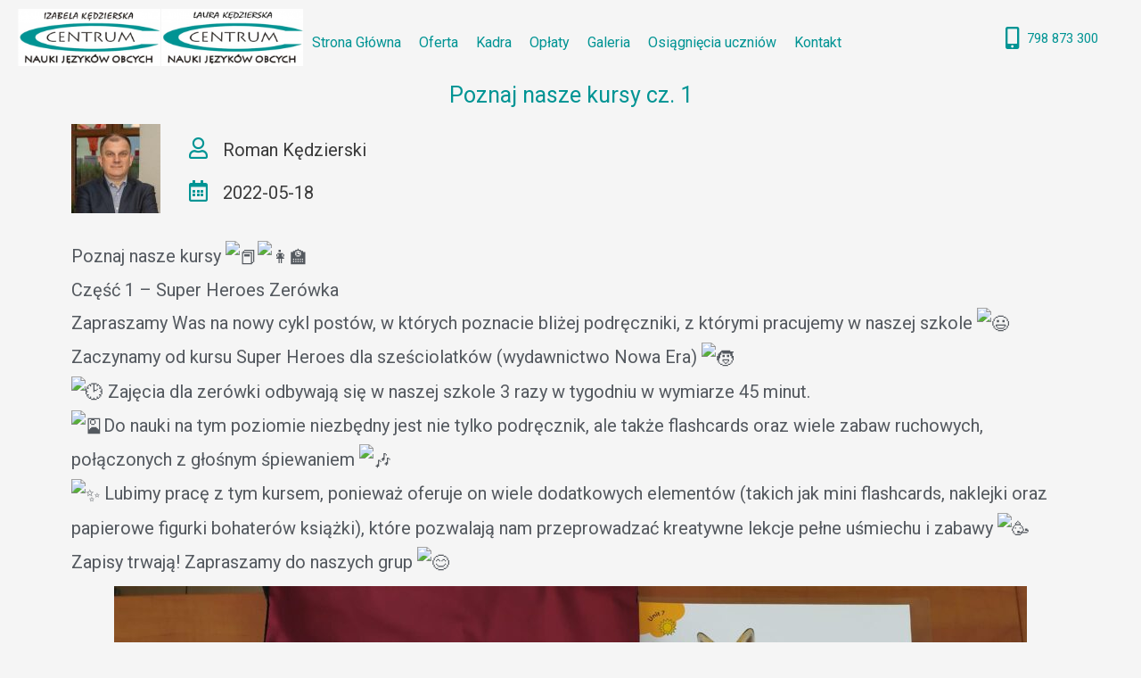

--- FILE ---
content_type: text/html; charset=UTF-8
request_url: https://cnjo.pl/poznaj-nasze-kursy-cz-1/
body_size: 22848
content:
<!DOCTYPE html>
<html lang="pl-PL">
<head>
<meta charset="UTF-8">
<meta name="viewport" content="width=device-width, initial-scale=1">
<link rel="profile" href="https://gmpg.org/xfn/11">

				<style type="text/css" id="ast-elementor-compatibility-css">
					.elementor-widget-heading .elementor-heading-title {
						margin: 0;
					}
				</style>
			<meta name='robots' content='index, follow, max-image-preview:large, max-snippet:-1, max-video-preview:-1' />

	<!-- This site is optimized with the Yoast SEO plugin v18.2 - https://yoast.com/wordpress/plugins/seo/ -->
	<title>Poznaj nasze kursy cz. 1 - Szkoła Języków Obcych, Angielski dla dzieci Wołomin, Kobyłka 🇬🇧🇩🇪- CNJO</title>
	<link rel="canonical" href="https://cnjo.pl/poznaj-nasze-kursy-cz-1/" />
	<meta property="og:locale" content="pl_PL" />
	<meta property="og:type" content="article" />
	<meta property="og:title" content="Poznaj nasze kursy cz. 1 - Szkoła Języków Obcych, Angielski dla dzieci Wołomin, Kobyłka 🇬🇧🇩🇪- CNJO" />
	<meta property="og:description" content="Poznaj nasze kursy cz. 1 Roman Kędzierski 2022-05-18 Poznaj nasze kursy Część 1 &#8211; Super Heroes ZerówkaZapraszamy Was na nowy cykl postów, w których poznacie bliżej podręczniki, z którymi pracujemy w naszej szkole Zaczynamy od kursu Super Heroes dla sześciolatków (wydawnictwo Nowa Era) Zajęcia dla zerówki odbywają się w naszej szkole 3 razy w tygodniu &hellip; Poznaj nasze kursy cz. 1 Read More &raquo;" />
	<meta property="og:url" content="https://cnjo.pl/poznaj-nasze-kursy-cz-1/" />
	<meta property="og:site_name" content="Szkoła Języków Obcych, Angielski dla dzieci Wołomin, Kobyłka 🇬🇧🇩🇪- CNJO" />
	<meta property="article:published_time" content="2022-05-18T14:14:01+00:00" />
	<meta property="article:modified_time" content="2022-05-18T17:09:22+00:00" />
	<meta property="og:image" content="https://cnjo.pl/wp-content/uploads/2022/02/Zajęcia-dodatkowe-z-angielskiego-Wolomin.jpg" />
	<meta property="og:image:width" content="1400" />
	<meta property="og:image:height" content="934" />
	<meta property="og:image:type" content="image/jpeg" />
	<meta name="twitter:card" content="summary_large_image" />
	<meta name="twitter:label1" content="Napisane przez" />
	<meta name="twitter:data1" content="Roman Kędzierski" />
	<meta name="twitter:label2" content="Szacowany czas czytania" />
	<meta name="twitter:data2" content="4 minuty" />
	<script type="application/ld+json" class="yoast-schema-graph">{"@context":"https://schema.org","@graph":[{"@type":"WebSite","@id":"https://cnjo.pl/#website","url":"https://cnjo.pl/","name":"Szkoła Języków Obcych, Angielski dla dzieci Wołomin, Kobyłka 🇬🇧🇩🇪- CNJO","description":"","potentialAction":[{"@type":"SearchAction","target":{"@type":"EntryPoint","urlTemplate":"https://cnjo.pl/?s={search_term_string}"},"query-input":"required name=search_term_string"}],"inLanguage":"pl-PL"},{"@type":"ImageObject","@id":"https://cnjo.pl/poznaj-nasze-kursy-cz-1/#primaryimage","inLanguage":"pl-PL","url":"https://cnjo.pl/wp-content/uploads/2022/02/Zajęcia-dodatkowe-z-angielskiego-Wolomin.jpg","contentUrl":"https://cnjo.pl/wp-content/uploads/2022/02/Zajęcia-dodatkowe-z-angielskiego-Wolomin.jpg","width":1400,"height":934,"caption":"Zajęcia dodatkowe z angielskiego Wołomin"},{"@type":"WebPage","@id":"https://cnjo.pl/poznaj-nasze-kursy-cz-1/#webpage","url":"https://cnjo.pl/poznaj-nasze-kursy-cz-1/","name":"Poznaj nasze kursy cz. 1 - Szkoła Języków Obcych, Angielski dla dzieci Wołomin, Kobyłka 🇬🇧🇩🇪- CNJO","isPartOf":{"@id":"https://cnjo.pl/#website"},"primaryImageOfPage":{"@id":"https://cnjo.pl/poznaj-nasze-kursy-cz-1/#primaryimage"},"datePublished":"2022-05-18T14:14:01+00:00","dateModified":"2022-05-18T17:09:22+00:00","author":{"@id":"https://cnjo.pl/#/schema/person/afc28bb8d992425a8893dfa90e975b14"},"breadcrumb":{"@id":"https://cnjo.pl/poznaj-nasze-kursy-cz-1/#breadcrumb"},"inLanguage":"pl-PL","potentialAction":[{"@type":"ReadAction","target":["https://cnjo.pl/poznaj-nasze-kursy-cz-1/"]}]},{"@type":"BreadcrumbList","@id":"https://cnjo.pl/poznaj-nasze-kursy-cz-1/#breadcrumb","itemListElement":[{"@type":"ListItem","position":1,"name":"Strona główna","item":"https://cnjo.pl/"},{"@type":"ListItem","position":2,"name":"Poznaj nasze kursy cz. 1"}]},{"@type":"Person","@id":"https://cnjo.pl/#/schema/person/afc28bb8d992425a8893dfa90e975b14","name":"Roman Kędzierski","image":{"@type":"ImageObject","@id":"https://cnjo.pl/#personlogo","inLanguage":"pl-PL","url":"https://secure.gravatar.com/avatar/78d1b90a81b429ab46260472b5862b76?s=96&d=mm&r=g","contentUrl":"https://secure.gravatar.com/avatar/78d1b90a81b429ab46260472b5862b76?s=96&d=mm&r=g","caption":"Roman Kędzierski"},"description":"Roman","url":"https://cnjo.pl/author/roman/"}]}</script>
	<!-- / Yoast SEO plugin. -->


<link rel="alternate" type="application/rss+xml" title="Szkoła Języków Obcych, Angielski dla dzieci Wołomin, Kobyłka 🇬🇧🇩🇪- CNJO &raquo; Kanał z wpisami" href="https://cnjo.pl/feed/" />
<link rel="alternate" type="application/rss+xml" title="Szkoła Języków Obcych, Angielski dla dzieci Wołomin, Kobyłka 🇬🇧🇩🇪- CNJO &raquo; Kanał z komentarzami" href="https://cnjo.pl/comments/feed/" />
<link rel="alternate" type="application/rss+xml" title="Szkoła Języków Obcych, Angielski dla dzieci Wołomin, Kobyłka 🇬🇧🇩🇪- CNJO &raquo; Poznaj nasze kursy cz. 1 Kanał z komentarzami" href="https://cnjo.pl/poznaj-nasze-kursy-cz-1/feed/" />
<script>
window._wpemojiSettings = {"baseUrl":"https:\/\/s.w.org\/images\/core\/emoji\/15.0.3\/72x72\/","ext":".png","svgUrl":"https:\/\/s.w.org\/images\/core\/emoji\/15.0.3\/svg\/","svgExt":".svg","source":{"concatemoji":"https:\/\/cnjo.pl\/wp-includes\/js\/wp-emoji-release.min.js?ver=6.5.7"}};
/*! This file is auto-generated */
!function(i,n){var o,s,e;function c(e){try{var t={supportTests:e,timestamp:(new Date).valueOf()};sessionStorage.setItem(o,JSON.stringify(t))}catch(e){}}function p(e,t,n){e.clearRect(0,0,e.canvas.width,e.canvas.height),e.fillText(t,0,0);var t=new Uint32Array(e.getImageData(0,0,e.canvas.width,e.canvas.height).data),r=(e.clearRect(0,0,e.canvas.width,e.canvas.height),e.fillText(n,0,0),new Uint32Array(e.getImageData(0,0,e.canvas.width,e.canvas.height).data));return t.every(function(e,t){return e===r[t]})}function u(e,t,n){switch(t){case"flag":return n(e,"\ud83c\udff3\ufe0f\u200d\u26a7\ufe0f","\ud83c\udff3\ufe0f\u200b\u26a7\ufe0f")?!1:!n(e,"\ud83c\uddfa\ud83c\uddf3","\ud83c\uddfa\u200b\ud83c\uddf3")&&!n(e,"\ud83c\udff4\udb40\udc67\udb40\udc62\udb40\udc65\udb40\udc6e\udb40\udc67\udb40\udc7f","\ud83c\udff4\u200b\udb40\udc67\u200b\udb40\udc62\u200b\udb40\udc65\u200b\udb40\udc6e\u200b\udb40\udc67\u200b\udb40\udc7f");case"emoji":return!n(e,"\ud83d\udc26\u200d\u2b1b","\ud83d\udc26\u200b\u2b1b")}return!1}function f(e,t,n){var r="undefined"!=typeof WorkerGlobalScope&&self instanceof WorkerGlobalScope?new OffscreenCanvas(300,150):i.createElement("canvas"),a=r.getContext("2d",{willReadFrequently:!0}),o=(a.textBaseline="top",a.font="600 32px Arial",{});return e.forEach(function(e){o[e]=t(a,e,n)}),o}function t(e){var t=i.createElement("script");t.src=e,t.defer=!0,i.head.appendChild(t)}"undefined"!=typeof Promise&&(o="wpEmojiSettingsSupports",s=["flag","emoji"],n.supports={everything:!0,everythingExceptFlag:!0},e=new Promise(function(e){i.addEventListener("DOMContentLoaded",e,{once:!0})}),new Promise(function(t){var n=function(){try{var e=JSON.parse(sessionStorage.getItem(o));if("object"==typeof e&&"number"==typeof e.timestamp&&(new Date).valueOf()<e.timestamp+604800&&"object"==typeof e.supportTests)return e.supportTests}catch(e){}return null}();if(!n){if("undefined"!=typeof Worker&&"undefined"!=typeof OffscreenCanvas&&"undefined"!=typeof URL&&URL.createObjectURL&&"undefined"!=typeof Blob)try{var e="postMessage("+f.toString()+"("+[JSON.stringify(s),u.toString(),p.toString()].join(",")+"));",r=new Blob([e],{type:"text/javascript"}),a=new Worker(URL.createObjectURL(r),{name:"wpTestEmojiSupports"});return void(a.onmessage=function(e){c(n=e.data),a.terminate(),t(n)})}catch(e){}c(n=f(s,u,p))}t(n)}).then(function(e){for(var t in e)n.supports[t]=e[t],n.supports.everything=n.supports.everything&&n.supports[t],"flag"!==t&&(n.supports.everythingExceptFlag=n.supports.everythingExceptFlag&&n.supports[t]);n.supports.everythingExceptFlag=n.supports.everythingExceptFlag&&!n.supports.flag,n.DOMReady=!1,n.readyCallback=function(){n.DOMReady=!0}}).then(function(){return e}).then(function(){var e;n.supports.everything||(n.readyCallback(),(e=n.source||{}).concatemoji?t(e.concatemoji):e.wpemoji&&e.twemoji&&(t(e.twemoji),t(e.wpemoji)))}))}((window,document),window._wpemojiSettings);
</script>
<link rel='stylesheet' id='astra-theme-css-css' href='https://cnjo.pl/wp-content/themes/astra/assets/css/minified/style.min.css?ver=2.4.5' media='all' />
<style id='astra-theme-css-inline-css'>
html{font-size:93.75%;}a,.page-title{color:#0274be;}a:hover,a:focus{color:#3a3a3a;}body,button,input,select,textarea,.ast-button,.ast-custom-button{font-family:-apple-system,BlinkMacSystemFont,Segoe UI,Roboto,Oxygen-Sans,Ubuntu,Cantarell,Helvetica Neue,sans-serif;font-weight:inherit;font-size:15px;font-size:1rem;}blockquote{color:#000000;}.site-title{font-size:35px;font-size:2.3333333333333rem;}header .site-logo-img .custom-logo-link img{max-width:260px;}.astra-logo-svg{width:260px;}.ast-archive-description .ast-archive-title{font-size:40px;font-size:2.6666666666667rem;}.site-header .site-description{font-size:15px;font-size:1rem;}.entry-title{font-size:40px;font-size:2.6666666666667rem;}.comment-reply-title{font-size:24px;font-size:1.6rem;}.ast-comment-list #cancel-comment-reply-link{font-size:15px;font-size:1rem;}h1,.entry-content h1{font-size:40px;font-size:2.6666666666667rem;}h2,.entry-content h2{font-size:30px;font-size:2rem;}h3,.entry-content h3{font-size:25px;font-size:1.6666666666667rem;}h4,.entry-content h4{font-size:20px;font-size:1.3333333333333rem;}h5,.entry-content h5{font-size:18px;font-size:1.2rem;}h6,.entry-content h6{font-size:15px;font-size:1rem;}.ast-single-post .entry-title,.page-title{font-size:30px;font-size:2rem;}#secondary,#secondary button,#secondary input,#secondary select,#secondary textarea{font-size:15px;font-size:1rem;}::selection{background-color:#fcc307;color:#000000;}body,h1,.entry-title a,.entry-content h1,h2,.entry-content h2,h3,.entry-content h3,h4,.entry-content h4,h5,.entry-content h5,h6,.entry-content h6,.wc-block-grid__product-title{color:#3a3a3a;}.tagcloud a:hover,.tagcloud a:focus,.tagcloud a.current-item{color:#ffffff;border-color:#0274be;background-color:#0274be;}.main-header-menu a,.ast-header-custom-item a{color:#3a3a3a;}.main-header-menu li:hover > a,.main-header-menu li:hover > .ast-menu-toggle,.main-header-menu .ast-masthead-custom-menu-items a:hover,.main-header-menu li.focus > a,.main-header-menu li.focus > .ast-menu-toggle,.main-header-menu .current-menu-item > a,.main-header-menu .current-menu-ancestor > a,.main-header-menu .current_page_item > a,.main-header-menu .current-menu-item > .ast-menu-toggle,.main-header-menu .current-menu-ancestor > .ast-menu-toggle,.main-header-menu .current_page_item > .ast-menu-toggle{color:#0274be;}input:focus,input[type="text"]:focus,input[type="email"]:focus,input[type="url"]:focus,input[type="password"]:focus,input[type="reset"]:focus,input[type="search"]:focus,textarea:focus{border-color:#0274be;}input[type="radio"]:checked,input[type=reset],input[type="checkbox"]:checked,input[type="checkbox"]:hover:checked,input[type="checkbox"]:focus:checked,input[type=range]::-webkit-slider-thumb{border-color:#0274be;background-color:#0274be;box-shadow:none;}.site-footer a:hover + .post-count,.site-footer a:focus + .post-count{background:#0274be;border-color:#0274be;}.ast-small-footer{color:#000000;}.ast-small-footer > .ast-footer-overlay{background-color:#ffffff;}.footer-adv .footer-adv-overlay{border-top-style:solid;border-top-color:#7a7a7a;}.ast-comment-meta{line-height:1.666666667;font-size:12px;font-size:0.8rem;}.single .nav-links .nav-previous,.single .nav-links .nav-next,.single .ast-author-details .author-title,.ast-comment-meta{color:#0274be;}.entry-meta,.entry-meta *{line-height:1.45;color:#0274be;}.entry-meta a:hover,.entry-meta a:hover *,.entry-meta a:focus,.entry-meta a:focus *{color:#3a3a3a;}.ast-404-layout-1 .ast-404-text{font-size:200px;font-size:13.333333333333rem;}.widget-title{font-size:21px;font-size:1.4rem;color:#3a3a3a;}#cat option,.secondary .calendar_wrap thead a,.secondary .calendar_wrap thead a:visited{color:#0274be;}.secondary .calendar_wrap #today,.ast-progress-val span{background:#0274be;}.secondary a:hover + .post-count,.secondary a:focus + .post-count{background:#0274be;border-color:#0274be;}.calendar_wrap #today > a{color:#ffffff;}.ast-pagination a,.page-links .page-link,.single .post-navigation a{color:#0274be;}.ast-pagination a:hover,.ast-pagination a:focus,.ast-pagination > span:hover:not(.dots),.ast-pagination > span.current,.page-links > .page-link,.page-links .page-link:hover,.post-navigation a:hover{color:#3a3a3a;}.ast-header-break-point .ast-mobile-menu-buttons-minimal.menu-toggle{background:transparent;color:#fcc307;}.ast-header-break-point .ast-mobile-menu-buttons-outline.menu-toggle{background:transparent;border:1px solid #fcc307;color:#fcc307;}.ast-header-break-point .ast-mobile-menu-buttons-fill.menu-toggle{background:#fcc307;}@media (min-width:1200px){.ast-separate-container.ast-right-sidebar .entry-content .wp-block-image.alignfull,.ast-separate-container.ast-left-sidebar .entry-content .wp-block-image.alignfull,.ast-separate-container.ast-right-sidebar .entry-content .wp-block-cover.alignfull,.ast-separate-container.ast-left-sidebar .entry-content .wp-block-cover.alignfull{margin-left:-6.67em;margin-right:-6.67em;max-width:unset;width:unset;}.ast-separate-container.ast-right-sidebar .entry-content .wp-block-image.alignwide,.ast-separate-container.ast-left-sidebar .entry-content .wp-block-image.alignwide,.ast-separate-container.ast-right-sidebar .entry-content .wp-block-cover.alignwide,.ast-separate-container.ast-left-sidebar .entry-content .wp-block-cover.alignwide{margin-left:-20px;margin-right:-20px;max-width:unset;width:unset;}.wp-block-group .has-background{padding:20px;}}@media (max-width:921px){#secondary.secondary{padding-top:0;}.ast-separate-container .ast-article-post,.ast-separate-container .ast-article-single{padding:1.5em 2.14em;}.ast-separate-container #primary,.ast-separate-container #secondary{padding:1.5em 0;}.ast-separate-container.ast-right-sidebar #secondary{padding-left:1em;padding-right:1em;}.ast-separate-container.ast-two-container #secondary{padding-left:0;padding-right:0;}.ast-page-builder-template .entry-header #secondary{margin-top:1.5em;}.ast-page-builder-template #secondary{margin-top:1.5em;}#primary,#secondary{padding:1.5em 0;margin:0;}.ast-left-sidebar #content > .ast-container{display:flex;flex-direction:column-reverse;width:100%;}.ast-author-box img.avatar{margin:20px 0 0 0;}.ast-pagination{padding-top:1.5em;text-align:center;}.ast-pagination .next.page-numbers{display:inherit;float:none;}}@media (max-width:921px){.ast-page-builder-template.ast-left-sidebar #secondary{padding-right:20px;}.ast-page-builder-template.ast-right-sidebar #secondary{padding-left:20px;}.ast-right-sidebar #primary{padding-right:0;}.ast-right-sidebar #secondary{padding-left:0;}.ast-left-sidebar #primary{padding-left:0;}.ast-left-sidebar #secondary{padding-right:0;}.ast-pagination .prev.page-numbers{padding-left:.5em;}.ast-pagination .next.page-numbers{padding-right:.5em;}}@media (min-width:922px){.ast-separate-container.ast-right-sidebar #primary,.ast-separate-container.ast-left-sidebar #primary{border:0;}.ast-separate-container.ast-right-sidebar #secondary,.ast-separate-container.ast-left-sidebar #secondary{border:0;margin-left:auto;margin-right:auto;}.ast-separate-container.ast-two-container #secondary .widget:last-child{margin-bottom:0;}.ast-separate-container .ast-comment-list li .comment-respond{padding-left:2.66666em;padding-right:2.66666em;}.ast-author-box{-js-display:flex;display:flex;}.ast-author-bio{flex:1;}.error404.ast-separate-container #primary,.search-no-results.ast-separate-container #primary{margin-bottom:4em;}}@media (min-width:922px){.ast-right-sidebar #primary{border-right:1px solid #eee;}.ast-right-sidebar #secondary{border-left:1px solid #eee;margin-left:-1px;}.ast-left-sidebar #primary{border-left:1px solid #eee;}.ast-left-sidebar #secondary{border-right:1px solid #eee;margin-right:-1px;}.ast-separate-container.ast-two-container.ast-right-sidebar #secondary{padding-left:30px;padding-right:0;}.ast-separate-container.ast-two-container.ast-left-sidebar #secondary{padding-right:30px;padding-left:0;}}.elementor-button-wrapper .elementor-button{border-style:solid;border-top-width:0;border-right-width:0;border-left-width:0;border-bottom-width:0;}body .elementor-button.elementor-size-sm,body .elementor-button.elementor-size-xs,body .elementor-button.elementor-size-md,body .elementor-button.elementor-size-lg,body .elementor-button.elementor-size-xl,body .elementor-button{border-radius:2px;padding-top:10px;padding-right:40px;padding-bottom:10px;padding-left:40px;}.elementor-button-wrapper .elementor-button{border-color:#fcc307;background-color:#fcc307;}.elementor-button-wrapper .elementor-button:hover,.elementor-button-wrapper .elementor-button:focus{color:#ffffff;background-color:#3a3a3a;border-color:#3a3a3a;}.wp-block-button .wp-block-button__link,.elementor-button-wrapper .elementor-button,.elementor-button-wrapper .elementor-button:visited{color:#000000;}.elementor-button-wrapper .elementor-button{font-family:inherit;font-weight:inherit;line-height:1;}.wp-block-button .wp-block-button__link{border-style:solid;border-top-width:0;border-right-width:0;border-left-width:0;border-bottom-width:0;border-color:#fcc307;background-color:#fcc307;color:#000000;font-family:inherit;font-weight:inherit;line-height:1;border-radius:2px;padding-top:10px;padding-right:40px;padding-bottom:10px;padding-left:40px;}.wp-block-button .wp-block-button__link:hover,.wp-block-button .wp-block-button__link:focus{color:#ffffff;background-color:#3a3a3a;border-color:#3a3a3a;}.menu-toggle,button,.ast-button,.ast-custom-button,.button,input#submit,input[type="button"],input[type="submit"],input[type="reset"]{border-style:solid;border-top-width:0;border-right-width:0;border-left-width:0;border-bottom-width:0;color:#000000;border-color:#fcc307;background-color:#fcc307;border-radius:2px;padding-top:10px;padding-right:40px;padding-bottom:10px;padding-left:40px;font-family:inherit;font-weight:inherit;line-height:1;}button:focus,.menu-toggle:hover,button:hover,.ast-button:hover,.button:hover,input[type=reset]:hover,input[type=reset]:focus,input#submit:hover,input#submit:focus,input[type="button"]:hover,input[type="button"]:focus,input[type="submit"]:hover,input[type="submit"]:focus{color:#ffffff;background-color:#3a3a3a;border-color:#3a3a3a;}@media (min-width:921px){.ast-container{max-width:100%;}}@media (min-width:544px){.ast-container{max-width:100%;}}@media (max-width:544px){.ast-separate-container .ast-article-post,.ast-separate-container .ast-article-single{padding:1.5em 1em;}.ast-separate-container #content .ast-container{padding-left:0.54em;padding-right:0.54em;}.ast-separate-container #secondary{padding-top:0;}.ast-separate-container.ast-two-container #secondary .widget{margin-bottom:1.5em;padding-left:1em;padding-right:1em;}.ast-separate-container .comments-count-wrapper{padding:1.5em 1em;}.ast-separate-container .ast-comment-list li.depth-1{padding:1.5em 1em;margin-bottom:1.5em;}.ast-separate-container .ast-comment-list .bypostauthor{padding:.5em;}.ast-separate-container .ast-archive-description{padding:1.5em 1em;}.ast-search-menu-icon.ast-dropdown-active .search-field{width:170px;}}@media (max-width:544px){.ast-comment-list .children{margin-left:0.66666em;}.ast-separate-container .ast-comment-list .bypostauthor li{padding:0 0 0 .5em;}}@media (max-width:921px){.ast-mobile-header-stack .main-header-bar .ast-search-menu-icon{display:inline-block;}.ast-header-break-point.ast-header-custom-item-outside .ast-mobile-header-stack .main-header-bar .ast-search-icon{margin:0;}.ast-comment-avatar-wrap img{max-width:2.5em;}.comments-area{margin-top:1.5em;}.ast-separate-container .comments-count-wrapper{padding:2em 2.14em;}.ast-separate-container .ast-comment-list li.depth-1{padding:1.5em 2.14em;}.ast-separate-container .comment-respond{padding:2em 2.14em;}}@media (max-width:921px){.ast-header-break-point .main-header-bar .ast-search-menu-icon.slide-search .search-form{right:0;}.ast-header-break-point .ast-mobile-header-stack .main-header-bar .ast-search-menu-icon.slide-search .search-form{right:-1em;}.ast-comment-avatar-wrap{margin-right:0.5em;}}@media (max-width:544px){.ast-separate-container .comment-respond{padding:1.5em 1em;}}@media (min-width:545px){.ast-page-builder-template .comments-area,.single.ast-page-builder-template .entry-header,.single.ast-page-builder-template .post-navigation{max-width:1240px;margin-left:auto;margin-right:auto;}}@media (max-width:921px){.ast-archive-description .ast-archive-title{font-size:40px;}.entry-title{font-size:30px;}h1,.entry-content h1{font-size:30px;}h2,.entry-content h2{font-size:25px;}h3,.entry-content h3{font-size:20px;}.ast-single-post .entry-title,.page-title{font-size:30px;}}@media (max-width:544px){.ast-archive-description .ast-archive-title{font-size:40px;}.entry-title{font-size:30px;}h1,.entry-content h1{font-size:30px;}h2,.entry-content h2{font-size:25px;}h3,.entry-content h3{font-size:20px;}.ast-single-post .entry-title,.page-title{font-size:30px;}}@media (max-width:921px){html{font-size:85.5%;}}@media (max-width:544px){html{font-size:85.5%;}}@media (min-width:922px){.ast-container{max-width:1240px;}}@font-face {font-family: "Astra";src: url(https://cnjo.pl/wp-content/themes/astra/assets/fonts/astra.woff) format("woff"),url(https://cnjo.pl/wp-content/themes/astra/assets/fonts/astra.ttf) format("truetype"),url(https://cnjo.pl/wp-content/themes/astra/assets/fonts/astra.svg#astra) format("svg");font-weight: normal;font-style: normal;font-display: fallback;}@media (max-width:921px) {.main-header-bar .main-header-bar-navigation{display:none;}}.ast-desktop .main-header-menu.submenu-with-border .sub-menu,.ast-desktop .main-header-menu.submenu-with-border .children,.ast-desktop .main-header-menu.submenu-with-border .astra-full-megamenu-wrapper{border-color:#fcc307;}.ast-desktop .main-header-menu.submenu-with-border .sub-menu,.ast-desktop .main-header-menu.submenu-with-border .children{border-top-width:2px;border-right-width:0px;border-left-width:0px;border-bottom-width:0px;border-style:solid;}.ast-desktop .main-header-menu.submenu-with-border .sub-menu .sub-menu,.ast-desktop .main-header-menu.submenu-with-border .children .children{top:-2px;}.ast-desktop .main-header-menu.submenu-with-border .sub-menu a,.ast-desktop .main-header-menu.submenu-with-border .children a{border-bottom-width:0px;border-style:solid;border-color:#eaeaea;}@media (min-width:922px){.main-header-menu .sub-menu li.ast-left-align-sub-menu:hover > ul,.main-header-menu .sub-menu li.ast-left-align-sub-menu.focus > ul{margin-left:-0px;}}@media (max-width:920px){.ast-404-layout-1 .ast-404-text{font-size:100px;font-size:6.6666666666667rem;}}.ast-breadcrumbs .trail-browse,.ast-breadcrumbs .trail-items,.ast-breadcrumbs .trail-items li{display:inline-block;margin:0;padding:0;border:none;background:inherit;text-indent:0;}.ast-breadcrumbs .trail-browse{font-size:inherit;font-style:inherit;font-weight:inherit;color:inherit;}.ast-breadcrumbs .trail-items{list-style:none;}.trail-items li::after{padding:0 0.3em;content:"\00bb";}.trail-items li:last-of-type::after{display:none;}.ast-header-break-point .main-header-bar{border-bottom-width:1px;border-bottom-color:#fcc307;}@media (min-width:922px){.main-header-bar{border-bottom-width:1px;border-bottom-color:#fcc307;}}@media (min-width:922px){#primary{width:70%;}#secondary{width:30%;}}.ast-safari-browser-less-than-11 .main-header-menu .menu-item, .ast-safari-browser-less-than-11 .main-header-bar .ast-masthead-custom-menu-items{display:block;}.main-header-menu .menu-item, .main-header-bar .ast-masthead-custom-menu-items{-js-display:flex;display:flex;-webkit-box-pack:center;-webkit-justify-content:center;-moz-box-pack:center;-ms-flex-pack:center;justify-content:center;-webkit-box-orient:vertical;-webkit-box-direction:normal;-webkit-flex-direction:column;-moz-box-orient:vertical;-moz-box-direction:normal;-ms-flex-direction:column;flex-direction:column;}.main-header-menu > .menu-item > a{height:100%;-webkit-box-align:center;-webkit-align-items:center;-moz-box-align:center;-ms-flex-align:center;align-items:center;-js-display:flex;display:flex;}.ast-primary-menu-disabled .main-header-bar .ast-masthead-custom-menu-items{flex:unset;}
</style>
<link rel='stylesheet' id='astra-menu-animation-css' href='https://cnjo.pl/wp-content/themes/astra/assets/css/minified/menu-animation.min.css?ver=2.4.5' media='all' />
<style id='wp-emoji-styles-inline-css'>

	img.wp-smiley, img.emoji {
		display: inline !important;
		border: none !important;
		box-shadow: none !important;
		height: 1em !important;
		width: 1em !important;
		margin: 0 0.07em !important;
		vertical-align: -0.1em !important;
		background: none !important;
		padding: 0 !important;
	}
</style>
<link rel='stylesheet' id='wp-block-library-css' href='https://cnjo.pl/wp-includes/css/dist/block-library/style.min.css?ver=6.5.7' media='all' />
<style id='global-styles-inline-css'>
body{--wp--preset--color--black: #000000;--wp--preset--color--cyan-bluish-gray: #abb8c3;--wp--preset--color--white: #ffffff;--wp--preset--color--pale-pink: #f78da7;--wp--preset--color--vivid-red: #cf2e2e;--wp--preset--color--luminous-vivid-orange: #ff6900;--wp--preset--color--luminous-vivid-amber: #fcb900;--wp--preset--color--light-green-cyan: #7bdcb5;--wp--preset--color--vivid-green-cyan: #00d084;--wp--preset--color--pale-cyan-blue: #8ed1fc;--wp--preset--color--vivid-cyan-blue: #0693e3;--wp--preset--color--vivid-purple: #9b51e0;--wp--preset--color--ast-global-color-0: var(--ast-global-color-0);--wp--preset--color--ast-global-color-1: var(--ast-global-color-1);--wp--preset--color--ast-global-color-2: var(--ast-global-color-2);--wp--preset--color--ast-global-color-3: var(--ast-global-color-3);--wp--preset--color--ast-global-color-4: var(--ast-global-color-4);--wp--preset--color--ast-global-color-5: var(--ast-global-color-5);--wp--preset--color--ast-global-color-6: var(--ast-global-color-6);--wp--preset--color--ast-global-color-7: var(--ast-global-color-7);--wp--preset--color--ast-global-color-8: var(--ast-global-color-8);--wp--preset--gradient--vivid-cyan-blue-to-vivid-purple: linear-gradient(135deg,rgba(6,147,227,1) 0%,rgb(155,81,224) 100%);--wp--preset--gradient--light-green-cyan-to-vivid-green-cyan: linear-gradient(135deg,rgb(122,220,180) 0%,rgb(0,208,130) 100%);--wp--preset--gradient--luminous-vivid-amber-to-luminous-vivid-orange: linear-gradient(135deg,rgba(252,185,0,1) 0%,rgba(255,105,0,1) 100%);--wp--preset--gradient--luminous-vivid-orange-to-vivid-red: linear-gradient(135deg,rgba(255,105,0,1) 0%,rgb(207,46,46) 100%);--wp--preset--gradient--very-light-gray-to-cyan-bluish-gray: linear-gradient(135deg,rgb(238,238,238) 0%,rgb(169,184,195) 100%);--wp--preset--gradient--cool-to-warm-spectrum: linear-gradient(135deg,rgb(74,234,220) 0%,rgb(151,120,209) 20%,rgb(207,42,186) 40%,rgb(238,44,130) 60%,rgb(251,105,98) 80%,rgb(254,248,76) 100%);--wp--preset--gradient--blush-light-purple: linear-gradient(135deg,rgb(255,206,236) 0%,rgb(152,150,240) 100%);--wp--preset--gradient--blush-bordeaux: linear-gradient(135deg,rgb(254,205,165) 0%,rgb(254,45,45) 50%,rgb(107,0,62) 100%);--wp--preset--gradient--luminous-dusk: linear-gradient(135deg,rgb(255,203,112) 0%,rgb(199,81,192) 50%,rgb(65,88,208) 100%);--wp--preset--gradient--pale-ocean: linear-gradient(135deg,rgb(255,245,203) 0%,rgb(182,227,212) 50%,rgb(51,167,181) 100%);--wp--preset--gradient--electric-grass: linear-gradient(135deg,rgb(202,248,128) 0%,rgb(113,206,126) 100%);--wp--preset--gradient--midnight: linear-gradient(135deg,rgb(2,3,129) 0%,rgb(40,116,252) 100%);--wp--preset--font-size--small: 13px;--wp--preset--font-size--medium: 20px;--wp--preset--font-size--large: 36px;--wp--preset--font-size--x-large: 42px;--wp--preset--spacing--20: 0.44rem;--wp--preset--spacing--30: 0.67rem;--wp--preset--spacing--40: 1rem;--wp--preset--spacing--50: 1.5rem;--wp--preset--spacing--60: 2.25rem;--wp--preset--spacing--70: 3.38rem;--wp--preset--spacing--80: 5.06rem;--wp--preset--shadow--natural: 6px 6px 9px rgba(0, 0, 0, 0.2);--wp--preset--shadow--deep: 12px 12px 50px rgba(0, 0, 0, 0.4);--wp--preset--shadow--sharp: 6px 6px 0px rgba(0, 0, 0, 0.2);--wp--preset--shadow--outlined: 6px 6px 0px -3px rgba(255, 255, 255, 1), 6px 6px rgba(0, 0, 0, 1);--wp--preset--shadow--crisp: 6px 6px 0px rgba(0, 0, 0, 1);}body { margin: 0;--wp--style--global--content-size: var(--ast-content-width-size);--wp--style--global--wide-size: 1200px; }.wp-site-blocks > .alignleft { float: left; margin-right: 2em; }.wp-site-blocks > .alignright { float: right; margin-left: 2em; }.wp-site-blocks > .aligncenter { justify-content: center; margin-left: auto; margin-right: auto; }:where(.is-layout-flex){gap: 0.5em;}:where(.is-layout-grid){gap: 0.5em;}body .is-layout-flow > .alignleft{float: left;margin-inline-start: 0;margin-inline-end: 2em;}body .is-layout-flow > .alignright{float: right;margin-inline-start: 2em;margin-inline-end: 0;}body .is-layout-flow > .aligncenter{margin-left: auto !important;margin-right: auto !important;}body .is-layout-constrained > .alignleft{float: left;margin-inline-start: 0;margin-inline-end: 2em;}body .is-layout-constrained > .alignright{float: right;margin-inline-start: 2em;margin-inline-end: 0;}body .is-layout-constrained > .aligncenter{margin-left: auto !important;margin-right: auto !important;}body .is-layout-constrained > :where(:not(.alignleft):not(.alignright):not(.alignfull)){max-width: var(--wp--style--global--content-size);margin-left: auto !important;margin-right: auto !important;}body .is-layout-constrained > .alignwide{max-width: var(--wp--style--global--wide-size);}body .is-layout-flex{display: flex;}body .is-layout-flex{flex-wrap: wrap;align-items: center;}body .is-layout-flex > *{margin: 0;}body .is-layout-grid{display: grid;}body .is-layout-grid > *{margin: 0;}body{padding-top: 0px;padding-right: 0px;padding-bottom: 0px;padding-left: 0px;}a:where(:not(.wp-element-button)){text-decoration: underline;}.wp-element-button, .wp-block-button__link{background-color: #32373c;border-width: 0;color: #fff;font-family: inherit;font-size: inherit;line-height: inherit;padding: calc(0.667em + 2px) calc(1.333em + 2px);text-decoration: none;}.has-black-color{color: var(--wp--preset--color--black) !important;}.has-cyan-bluish-gray-color{color: var(--wp--preset--color--cyan-bluish-gray) !important;}.has-white-color{color: var(--wp--preset--color--white) !important;}.has-pale-pink-color{color: var(--wp--preset--color--pale-pink) !important;}.has-vivid-red-color{color: var(--wp--preset--color--vivid-red) !important;}.has-luminous-vivid-orange-color{color: var(--wp--preset--color--luminous-vivid-orange) !important;}.has-luminous-vivid-amber-color{color: var(--wp--preset--color--luminous-vivid-amber) !important;}.has-light-green-cyan-color{color: var(--wp--preset--color--light-green-cyan) !important;}.has-vivid-green-cyan-color{color: var(--wp--preset--color--vivid-green-cyan) !important;}.has-pale-cyan-blue-color{color: var(--wp--preset--color--pale-cyan-blue) !important;}.has-vivid-cyan-blue-color{color: var(--wp--preset--color--vivid-cyan-blue) !important;}.has-vivid-purple-color{color: var(--wp--preset--color--vivid-purple) !important;}.has-ast-global-color-0-color{color: var(--wp--preset--color--ast-global-color-0) !important;}.has-ast-global-color-1-color{color: var(--wp--preset--color--ast-global-color-1) !important;}.has-ast-global-color-2-color{color: var(--wp--preset--color--ast-global-color-2) !important;}.has-ast-global-color-3-color{color: var(--wp--preset--color--ast-global-color-3) !important;}.has-ast-global-color-4-color{color: var(--wp--preset--color--ast-global-color-4) !important;}.has-ast-global-color-5-color{color: var(--wp--preset--color--ast-global-color-5) !important;}.has-ast-global-color-6-color{color: var(--wp--preset--color--ast-global-color-6) !important;}.has-ast-global-color-7-color{color: var(--wp--preset--color--ast-global-color-7) !important;}.has-ast-global-color-8-color{color: var(--wp--preset--color--ast-global-color-8) !important;}.has-black-background-color{background-color: var(--wp--preset--color--black) !important;}.has-cyan-bluish-gray-background-color{background-color: var(--wp--preset--color--cyan-bluish-gray) !important;}.has-white-background-color{background-color: var(--wp--preset--color--white) !important;}.has-pale-pink-background-color{background-color: var(--wp--preset--color--pale-pink) !important;}.has-vivid-red-background-color{background-color: var(--wp--preset--color--vivid-red) !important;}.has-luminous-vivid-orange-background-color{background-color: var(--wp--preset--color--luminous-vivid-orange) !important;}.has-luminous-vivid-amber-background-color{background-color: var(--wp--preset--color--luminous-vivid-amber) !important;}.has-light-green-cyan-background-color{background-color: var(--wp--preset--color--light-green-cyan) !important;}.has-vivid-green-cyan-background-color{background-color: var(--wp--preset--color--vivid-green-cyan) !important;}.has-pale-cyan-blue-background-color{background-color: var(--wp--preset--color--pale-cyan-blue) !important;}.has-vivid-cyan-blue-background-color{background-color: var(--wp--preset--color--vivid-cyan-blue) !important;}.has-vivid-purple-background-color{background-color: var(--wp--preset--color--vivid-purple) !important;}.has-ast-global-color-0-background-color{background-color: var(--wp--preset--color--ast-global-color-0) !important;}.has-ast-global-color-1-background-color{background-color: var(--wp--preset--color--ast-global-color-1) !important;}.has-ast-global-color-2-background-color{background-color: var(--wp--preset--color--ast-global-color-2) !important;}.has-ast-global-color-3-background-color{background-color: var(--wp--preset--color--ast-global-color-3) !important;}.has-ast-global-color-4-background-color{background-color: var(--wp--preset--color--ast-global-color-4) !important;}.has-ast-global-color-5-background-color{background-color: var(--wp--preset--color--ast-global-color-5) !important;}.has-ast-global-color-6-background-color{background-color: var(--wp--preset--color--ast-global-color-6) !important;}.has-ast-global-color-7-background-color{background-color: var(--wp--preset--color--ast-global-color-7) !important;}.has-ast-global-color-8-background-color{background-color: var(--wp--preset--color--ast-global-color-8) !important;}.has-black-border-color{border-color: var(--wp--preset--color--black) !important;}.has-cyan-bluish-gray-border-color{border-color: var(--wp--preset--color--cyan-bluish-gray) !important;}.has-white-border-color{border-color: var(--wp--preset--color--white) !important;}.has-pale-pink-border-color{border-color: var(--wp--preset--color--pale-pink) !important;}.has-vivid-red-border-color{border-color: var(--wp--preset--color--vivid-red) !important;}.has-luminous-vivid-orange-border-color{border-color: var(--wp--preset--color--luminous-vivid-orange) !important;}.has-luminous-vivid-amber-border-color{border-color: var(--wp--preset--color--luminous-vivid-amber) !important;}.has-light-green-cyan-border-color{border-color: var(--wp--preset--color--light-green-cyan) !important;}.has-vivid-green-cyan-border-color{border-color: var(--wp--preset--color--vivid-green-cyan) !important;}.has-pale-cyan-blue-border-color{border-color: var(--wp--preset--color--pale-cyan-blue) !important;}.has-vivid-cyan-blue-border-color{border-color: var(--wp--preset--color--vivid-cyan-blue) !important;}.has-vivid-purple-border-color{border-color: var(--wp--preset--color--vivid-purple) !important;}.has-ast-global-color-0-border-color{border-color: var(--wp--preset--color--ast-global-color-0) !important;}.has-ast-global-color-1-border-color{border-color: var(--wp--preset--color--ast-global-color-1) !important;}.has-ast-global-color-2-border-color{border-color: var(--wp--preset--color--ast-global-color-2) !important;}.has-ast-global-color-3-border-color{border-color: var(--wp--preset--color--ast-global-color-3) !important;}.has-ast-global-color-4-border-color{border-color: var(--wp--preset--color--ast-global-color-4) !important;}.has-ast-global-color-5-border-color{border-color: var(--wp--preset--color--ast-global-color-5) !important;}.has-ast-global-color-6-border-color{border-color: var(--wp--preset--color--ast-global-color-6) !important;}.has-ast-global-color-7-border-color{border-color: var(--wp--preset--color--ast-global-color-7) !important;}.has-ast-global-color-8-border-color{border-color: var(--wp--preset--color--ast-global-color-8) !important;}.has-vivid-cyan-blue-to-vivid-purple-gradient-background{background: var(--wp--preset--gradient--vivid-cyan-blue-to-vivid-purple) !important;}.has-light-green-cyan-to-vivid-green-cyan-gradient-background{background: var(--wp--preset--gradient--light-green-cyan-to-vivid-green-cyan) !important;}.has-luminous-vivid-amber-to-luminous-vivid-orange-gradient-background{background: var(--wp--preset--gradient--luminous-vivid-amber-to-luminous-vivid-orange) !important;}.has-luminous-vivid-orange-to-vivid-red-gradient-background{background: var(--wp--preset--gradient--luminous-vivid-orange-to-vivid-red) !important;}.has-very-light-gray-to-cyan-bluish-gray-gradient-background{background: var(--wp--preset--gradient--very-light-gray-to-cyan-bluish-gray) !important;}.has-cool-to-warm-spectrum-gradient-background{background: var(--wp--preset--gradient--cool-to-warm-spectrum) !important;}.has-blush-light-purple-gradient-background{background: var(--wp--preset--gradient--blush-light-purple) !important;}.has-blush-bordeaux-gradient-background{background: var(--wp--preset--gradient--blush-bordeaux) !important;}.has-luminous-dusk-gradient-background{background: var(--wp--preset--gradient--luminous-dusk) !important;}.has-pale-ocean-gradient-background{background: var(--wp--preset--gradient--pale-ocean) !important;}.has-electric-grass-gradient-background{background: var(--wp--preset--gradient--electric-grass) !important;}.has-midnight-gradient-background{background: var(--wp--preset--gradient--midnight) !important;}.has-small-font-size{font-size: var(--wp--preset--font-size--small) !important;}.has-medium-font-size{font-size: var(--wp--preset--font-size--medium) !important;}.has-large-font-size{font-size: var(--wp--preset--font-size--large) !important;}.has-x-large-font-size{font-size: var(--wp--preset--font-size--x-large) !important;}
.wp-block-navigation a:where(:not(.wp-element-button)){color: inherit;}
:where(.wp-block-post-template.is-layout-flex){gap: 1.25em;}:where(.wp-block-post-template.is-layout-grid){gap: 1.25em;}
:where(.wp-block-columns.is-layout-flex){gap: 2em;}:where(.wp-block-columns.is-layout-grid){gap: 2em;}
.wp-block-pullquote{font-size: 1.5em;line-height: 1.6;}
</style>
<link rel='stylesheet' id='hfe-style-css' href='https://cnjo.pl/wp-content/plugins/header-footer-elementor/assets/css/header-footer-elementor.css?ver=1.6.9' media='all' />
<link rel='stylesheet' id='elementor-icons-css' href='https://cnjo.pl/wp-content/plugins/elementor/assets/lib/eicons/css/elementor-icons.min.css?ver=5.14.0' media='all' />
<link rel='stylesheet' id='elementor-frontend-legacy-css' href='https://cnjo.pl/wp-content/plugins/elementor/assets/css/frontend-legacy.min.css?ver=3.5.5' media='all' />
<link rel='stylesheet' id='elementor-frontend-css' href='https://cnjo.pl/wp-content/plugins/elementor/assets/css/frontend.min.css?ver=3.5.5' media='all' />
<link rel='stylesheet' id='elementor-post-26-css' href='https://cnjo.pl/wp-content/uploads/elementor/css/post-26.css?ver=1645661834' media='all' />
<link rel='stylesheet' id='elementor-post-3267-css' href='https://cnjo.pl/wp-content/uploads/elementor/css/post-3267.css?ver=1652893777' media='all' />
<link rel='stylesheet' id='hfe-widgets-style-css' href='https://cnjo.pl/wp-content/plugins/header-footer-elementor/inc/widgets-css/frontend.css?ver=1.6.9' media='all' />
<link rel='stylesheet' id='elementor-post-654-css' href='https://cnjo.pl/wp-content/uploads/elementor/css/post-654.css?ver=1645661834' media='all' />
<link rel='stylesheet' id='elementor-post-24-css' href='https://cnjo.pl/wp-content/uploads/elementor/css/post-24.css?ver=1645661834' media='all' />
<link rel='stylesheet' id='google-fonts-1-css' href='https://fonts.googleapis.com/css?family=Roboto%3A100%2C100italic%2C200%2C200italic%2C300%2C300italic%2C400%2C400italic%2C500%2C500italic%2C600%2C600italic%2C700%2C700italic%2C800%2C800italic%2C900%2C900italic%7CRoboto+Slab%3A100%2C100italic%2C200%2C200italic%2C300%2C300italic%2C400%2C400italic%2C500%2C500italic%2C600%2C600italic%2C700%2C700italic%2C800%2C800italic%2C900%2C900italic&#038;display=auto&#038;subset=latin-ext&#038;ver=6.5.7' media='all' />
<link rel='stylesheet' id='elementor-icons-shared-0-css' href='https://cnjo.pl/wp-content/plugins/elementor/assets/lib/font-awesome/css/fontawesome.min.css?ver=5.15.3' media='all' />
<link rel='stylesheet' id='elementor-icons-fa-regular-css' href='https://cnjo.pl/wp-content/plugins/elementor/assets/lib/font-awesome/css/regular.min.css?ver=5.15.3' media='all' />
<link rel='stylesheet' id='elementor-icons-fa-solid-css' href='https://cnjo.pl/wp-content/plugins/elementor/assets/lib/font-awesome/css/solid.min.css?ver=5.15.3' media='all' />
<link rel='stylesheet' id='elementor-icons-fa-brands-css' href='https://cnjo.pl/wp-content/plugins/elementor/assets/lib/font-awesome/css/brands.min.css?ver=5.15.3' media='all' />
<!--n2css--><!--[if IE]>
<script src="https://cnjo.pl/wp-content/themes/astra/assets/js/minified/flexibility.min.js?ver=2.4.5" id="astra-flexibility-js"></script>
<script id="astra-flexibility-js-after">
flexibility(document.documentElement);
</script>
<![endif]-->
<link rel="https://api.w.org/" href="https://cnjo.pl/wp-json/" /><link rel="alternate" type="application/json" href="https://cnjo.pl/wp-json/wp/v2/posts/3267" /><link rel="EditURI" type="application/rsd+xml" title="RSD" href="https://cnjo.pl/xmlrpc.php?rsd" />
<meta name="generator" content="WordPress 6.5.7" />
<link rel='shortlink' href='https://cnjo.pl/?p=3267' />
<link rel="alternate" type="application/json+oembed" href="https://cnjo.pl/wp-json/oembed/1.0/embed?url=https%3A%2F%2Fcnjo.pl%2Fpoznaj-nasze-kursy-cz-1%2F" />
<link rel="alternate" type="text/xml+oembed" href="https://cnjo.pl/wp-json/oembed/1.0/embed?url=https%3A%2F%2Fcnjo.pl%2Fpoznaj-nasze-kursy-cz-1%2F&#038;format=xml" />
		<script>
			document.documentElement.className = document.documentElement.className.replace( 'no-js', 'js' );
		</script>
				<style>
			.no-js img.lazyload { display: none; }
			figure.wp-block-image img.lazyloading { min-width: 150px; }
							.lazyload, .lazyloading { opacity: 0; }
				.lazyloaded {
					opacity: 1;
					transition: opacity 400ms;
					transition-delay: 0ms;
				}
					</style>
		<link rel="pingback" href="https://cnjo.pl/xmlrpc.php">

<!-- Call Now Button 1.0.7 by Jerry Rietveld (callnowbutton.com) [renderer:modern]-->
<style data-cnb-version="1.0.7">#callnowbutton {display:none;} @media screen and (max-width:650px){#callnowbutton {display:block; position:fixed; text-decoration:none; z-index:2147483647;width:55px; height:55px; border-radius:50%; box-shadow: 0 3px 6px rgba(0, 0, 0, 0.3);transform: scale(1);bottom:15px; right:20px;background:url([data-uri]) center/35px 35px no-repeat #009494;}}#callnowbutton span{display:none;}</style>
<link rel="icon" href="https://cnjo.pl/wp-content/uploads/2022/02/Szkola-Jezykow-Obcych-Angielski-dla-dzieci-Wolomin-Kobylka-ico-150x150.png" sizes="32x32" />
<link rel="icon" href="https://cnjo.pl/wp-content/uploads/2022/02/Szkola-Jezykow-Obcych-Angielski-dla-dzieci-Wolomin-Kobylka-ico-300x300.png" sizes="192x192" />
<link rel="apple-touch-icon" href="https://cnjo.pl/wp-content/uploads/2022/02/Szkola-Jezykow-Obcych-Angielski-dla-dzieci-Wolomin-Kobylka-ico-300x300.png" />
<meta name="msapplication-TileImage" content="https://cnjo.pl/wp-content/uploads/2022/02/Szkola-Jezykow-Obcych-Angielski-dla-dzieci-Wolomin-Kobylka-ico-300x300.png" />
</head>

<body itemtype='https://schema.org/Blog' itemscope='itemscope' class="post-template post-template-elementor_header_footer single single-post postid-3267 single-format-standard wp-custom-logo ehf-header ehf-footer ehf-template-astra ehf-stylesheet-astra ast-desktop ast-separate-container ast-right-sidebar astra-2.4.5 ast-header-custom-item-inside group-blog ast-blog-single-style-1 ast-single-post ast-inherit-site-logo-transparent ast-normal-title-enabled elementor-default elementor-template-full-width elementor-kit-26 elementor-page elementor-page-3267">

<div 
	class="hfeed site" id="page">
	<a class="skip-link screen-reader-text" href="#content">Skip to content</a>

	
			<header id="masthead" itemscope="itemscope" itemtype="https://schema.org/WPHeader">
			<p class="main-title bhf-hidden" itemprop="headline"><a href="https://cnjo.pl" title="Szkoła Języków Obcych, Angielski dla dzieci Wołomin, Kobyłka 🇬🇧🇩🇪- CNJO" rel="home">Szkoła Języków Obcych, Angielski dla dzieci Wołomin, Kobyłka 🇬🇧🇩🇪- CNJO</a></p>
					<div data-elementor-type="wp-post" data-elementor-id="654" class="elementor elementor-654" data-elementor-settings="[]">
						<div class="elementor-inner">
							<div class="elementor-section-wrap">
							<section class="elementor-section elementor-top-section elementor-element elementor-element-b975a1c elementor-hidden-tablet elementor-hidden-phone elementor-section-full_width elementor-section-stretched elementor-section-height-default elementor-section-height-default" data-id="b975a1c" data-element_type="section" data-settings="{&quot;background_background&quot;:&quot;classic&quot;,&quot;stretch_section&quot;:&quot;section-stretched&quot;}">
						<div class="elementor-container elementor-column-gap-default">
							<div class="elementor-row">
					<div class="elementor-column elementor-col-100 elementor-top-column elementor-element elementor-element-78ffb35" data-id="78ffb35" data-element_type="column">
			<div class="elementor-column-wrap elementor-element-populated">
							<div class="elementor-widget-wrap">
						<section class="elementor-section elementor-inner-section elementor-element elementor-element-85d8d4e elementor-section-full_width elementor-section-height-default elementor-section-height-default" data-id="85d8d4e" data-element_type="section">
						<div class="elementor-container elementor-column-gap-default">
							<div class="elementor-row">
					<div class="elementor-column elementor-col-33 elementor-inner-column elementor-element elementor-element-3ce7380" data-id="3ce7380" data-element_type="column">
			<div class="elementor-column-wrap elementor-element-populated">
							<div class="elementor-widget-wrap">
						<div class="elementor-element elementor-element-28a78e4 elementor-widget elementor-widget-image" data-id="28a78e4" data-element_type="widget" data-widget_type="image.default">
				<div class="elementor-widget-container">
								<div class="elementor-image">
													<a href="http://cnjo.pl/">
							<img  title="Szkoła Języków Obcych, Angielski dla dzieci Wołomin, Kobyłka &#8211; CNJO" alt="Szkoła Języków Obcych, Angielski dla dzieci Wołomin, Kobyłka - CNJO" data-src="https://cnjo.pl/wp-content/uploads/elementor/thumbs/Szkola-Jezykow-Obcych-Angielski-dla-dzieci-Wolomin-Kobylka-CNJO-pk7wk13w4wah42f78r271zujhaa6sn9n234lv3z18g.png" class="lazyload" src="[data-uri]" /><noscript><img src="https://cnjo.pl/wp-content/uploads/elementor/thumbs/Szkola-Jezykow-Obcych-Angielski-dla-dzieci-Wolomin-Kobylka-CNJO-pk7wk13w4wah42f78r271zujhaa6sn9n234lv3z18g.png" title="Szkoła Języków Obcych, Angielski dla dzieci Wołomin, Kobyłka &#8211; CNJO" alt="Szkoła Języków Obcych, Angielski dla dzieci Wołomin, Kobyłka - CNJO" /></noscript>								</a>
														</div>
						</div>
				</div>
						</div>
					</div>
		</div>
				<div class="elementor-column elementor-col-33 elementor-inner-column elementor-element elementor-element-2ad5c12" data-id="2ad5c12" data-element_type="column">
			<div class="elementor-column-wrap elementor-element-populated">
							<div class="elementor-widget-wrap">
						<div class="elementor-element elementor-element-ec7cbb5 hfe-nav-menu__align-left hfe-submenu-icon-arrow hfe-submenu-animation-none hfe-link-redirect-child hfe-nav-menu__breakpoint-tablet elementor-widget elementor-widget-navigation-menu" data-id="ec7cbb5" data-element_type="widget" data-settings="{&quot;padding_horizontal_menu_item&quot;:{&quot;unit&quot;:&quot;px&quot;,&quot;size&quot;:10,&quot;sizes&quot;:[]},&quot;padding_horizontal_menu_item_tablet&quot;:{&quot;unit&quot;:&quot;px&quot;,&quot;size&quot;:&quot;&quot;,&quot;sizes&quot;:[]},&quot;padding_horizontal_menu_item_mobile&quot;:{&quot;unit&quot;:&quot;px&quot;,&quot;size&quot;:&quot;&quot;,&quot;sizes&quot;:[]},&quot;padding_vertical_menu_item&quot;:{&quot;unit&quot;:&quot;px&quot;,&quot;size&quot;:15,&quot;sizes&quot;:[]},&quot;padding_vertical_menu_item_tablet&quot;:{&quot;unit&quot;:&quot;px&quot;,&quot;size&quot;:&quot;&quot;,&quot;sizes&quot;:[]},&quot;padding_vertical_menu_item_mobile&quot;:{&quot;unit&quot;:&quot;px&quot;,&quot;size&quot;:&quot;&quot;,&quot;sizes&quot;:[]},&quot;menu_space_between&quot;:{&quot;unit&quot;:&quot;px&quot;,&quot;size&quot;:&quot;&quot;,&quot;sizes&quot;:[]},&quot;menu_space_between_tablet&quot;:{&quot;unit&quot;:&quot;px&quot;,&quot;size&quot;:&quot;&quot;,&quot;sizes&quot;:[]},&quot;menu_space_between_mobile&quot;:{&quot;unit&quot;:&quot;px&quot;,&quot;size&quot;:&quot;&quot;,&quot;sizes&quot;:[]},&quot;menu_row_space&quot;:{&quot;unit&quot;:&quot;px&quot;,&quot;size&quot;:&quot;&quot;,&quot;sizes&quot;:[]},&quot;menu_row_space_tablet&quot;:{&quot;unit&quot;:&quot;px&quot;,&quot;size&quot;:&quot;&quot;,&quot;sizes&quot;:[]},&quot;menu_row_space_mobile&quot;:{&quot;unit&quot;:&quot;px&quot;,&quot;size&quot;:&quot;&quot;,&quot;sizes&quot;:[]},&quot;dropdown_border_radius&quot;:{&quot;unit&quot;:&quot;px&quot;,&quot;top&quot;:&quot;&quot;,&quot;right&quot;:&quot;&quot;,&quot;bottom&quot;:&quot;&quot;,&quot;left&quot;:&quot;&quot;,&quot;isLinked&quot;:true},&quot;dropdown_border_radius_tablet&quot;:{&quot;unit&quot;:&quot;px&quot;,&quot;top&quot;:&quot;&quot;,&quot;right&quot;:&quot;&quot;,&quot;bottom&quot;:&quot;&quot;,&quot;left&quot;:&quot;&quot;,&quot;isLinked&quot;:true},&quot;dropdown_border_radius_mobile&quot;:{&quot;unit&quot;:&quot;px&quot;,&quot;top&quot;:&quot;&quot;,&quot;right&quot;:&quot;&quot;,&quot;bottom&quot;:&quot;&quot;,&quot;left&quot;:&quot;&quot;,&quot;isLinked&quot;:true},&quot;width_dropdown_item&quot;:{&quot;unit&quot;:&quot;px&quot;,&quot;size&quot;:&quot;220&quot;,&quot;sizes&quot;:[]},&quot;width_dropdown_item_tablet&quot;:{&quot;unit&quot;:&quot;px&quot;,&quot;size&quot;:&quot;&quot;,&quot;sizes&quot;:[]},&quot;width_dropdown_item_mobile&quot;:{&quot;unit&quot;:&quot;px&quot;,&quot;size&quot;:&quot;&quot;,&quot;sizes&quot;:[]},&quot;padding_horizontal_dropdown_item&quot;:{&quot;unit&quot;:&quot;px&quot;,&quot;size&quot;:&quot;&quot;,&quot;sizes&quot;:[]},&quot;padding_horizontal_dropdown_item_tablet&quot;:{&quot;unit&quot;:&quot;px&quot;,&quot;size&quot;:&quot;&quot;,&quot;sizes&quot;:[]},&quot;padding_horizontal_dropdown_item_mobile&quot;:{&quot;unit&quot;:&quot;px&quot;,&quot;size&quot;:&quot;&quot;,&quot;sizes&quot;:[]},&quot;padding_vertical_dropdown_item&quot;:{&quot;unit&quot;:&quot;px&quot;,&quot;size&quot;:15,&quot;sizes&quot;:[]},&quot;padding_vertical_dropdown_item_tablet&quot;:{&quot;unit&quot;:&quot;px&quot;,&quot;size&quot;:&quot;&quot;,&quot;sizes&quot;:[]},&quot;padding_vertical_dropdown_item_mobile&quot;:{&quot;unit&quot;:&quot;px&quot;,&quot;size&quot;:&quot;&quot;,&quot;sizes&quot;:[]},&quot;distance_from_menu&quot;:{&quot;unit&quot;:&quot;px&quot;,&quot;size&quot;:&quot;&quot;,&quot;sizes&quot;:[]},&quot;distance_from_menu_tablet&quot;:{&quot;unit&quot;:&quot;px&quot;,&quot;size&quot;:&quot;&quot;,&quot;sizes&quot;:[]},&quot;distance_from_menu_mobile&quot;:{&quot;unit&quot;:&quot;px&quot;,&quot;size&quot;:&quot;&quot;,&quot;sizes&quot;:[]},&quot;toggle_size&quot;:{&quot;unit&quot;:&quot;px&quot;,&quot;size&quot;:&quot;&quot;,&quot;sizes&quot;:[]},&quot;toggle_size_tablet&quot;:{&quot;unit&quot;:&quot;px&quot;,&quot;size&quot;:&quot;&quot;,&quot;sizes&quot;:[]},&quot;toggle_size_mobile&quot;:{&quot;unit&quot;:&quot;px&quot;,&quot;size&quot;:&quot;&quot;,&quot;sizes&quot;:[]},&quot;toggle_border_width&quot;:{&quot;unit&quot;:&quot;px&quot;,&quot;size&quot;:&quot;&quot;,&quot;sizes&quot;:[]},&quot;toggle_border_width_tablet&quot;:{&quot;unit&quot;:&quot;px&quot;,&quot;size&quot;:&quot;&quot;,&quot;sizes&quot;:[]},&quot;toggle_border_width_mobile&quot;:{&quot;unit&quot;:&quot;px&quot;,&quot;size&quot;:&quot;&quot;,&quot;sizes&quot;:[]},&quot;toggle_border_radius&quot;:{&quot;unit&quot;:&quot;px&quot;,&quot;size&quot;:&quot;&quot;,&quot;sizes&quot;:[]},&quot;toggle_border_radius_tablet&quot;:{&quot;unit&quot;:&quot;px&quot;,&quot;size&quot;:&quot;&quot;,&quot;sizes&quot;:[]},&quot;toggle_border_radius_mobile&quot;:{&quot;unit&quot;:&quot;px&quot;,&quot;size&quot;:&quot;&quot;,&quot;sizes&quot;:[]}}" data-widget_type="navigation-menu.default">
				<div class="elementor-widget-container">
						<div class="hfe-nav-menu hfe-layout-horizontal hfe-nav-menu-layout horizontal hfe-pointer__none" data-layout="horizontal">
				<div class="hfe-nav-menu__toggle elementor-clickable">
					<div class="hfe-nav-menu-icon">
						<i aria-hidden="true" tabindex="0" class="fas fa-align-justify"></i>					</div>
				</div>
				<nav class="hfe-nav-menu__layout-horizontal hfe-nav-menu__submenu-arrow" data-toggle-icon="&lt;i aria-hidden=&quot;true&quot; tabindex=&quot;0&quot; class=&quot;fas fa-align-justify&quot;&gt;&lt;/i&gt;" data-close-icon="&lt;i aria-hidden=&quot;true&quot; tabindex=&quot;0&quot; class=&quot;far fa-window-close&quot;&gt;&lt;/i&gt;" data-full-width="yes"><ul id="menu-1-ec7cbb5" class="hfe-nav-menu"><li id="menu-item-40" class="menu-item menu-item-type-post_type menu-item-object-page menu-item-home parent hfe-creative-menu"><a href="https://cnjo.pl/" class = "hfe-menu-item">Strona Główna</a></li>
<li id="menu-item-2843" class="menu-item menu-item-type-post_type menu-item-object-page parent hfe-creative-menu"><a href="https://cnjo.pl/oferta/" class = "hfe-menu-item">Oferta</a></li>
<li id="menu-item-2844" class="menu-item menu-item-type-post_type menu-item-object-page parent hfe-creative-menu"><a href="https://cnjo.pl/kadra/" class = "hfe-menu-item">Kadra</a></li>
<li id="menu-item-2935" class="menu-item menu-item-type-post_type menu-item-object-page parent hfe-creative-menu"><a href="https://cnjo.pl/oplaty/" class = "hfe-menu-item">Opłaty</a></li>
<li id="menu-item-1210" class="menu-item menu-item-type-post_type menu-item-object-page parent hfe-creative-menu"><a href="https://cnjo.pl/centrum-nauki-jezykow-obcych-wolomin-kobylka-galeria/" class = "hfe-menu-item">Galeria</a></li>
<li id="menu-item-3039" class="menu-item menu-item-type-post_type menu-item-object-page parent hfe-creative-menu"><a href="https://cnjo.pl/sukcesy-naszych-uczniow/" class = "hfe-menu-item">Osiągnięcia uczniów</a></li>
<li id="menu-item-139" class="menu-item menu-item-type-post_type menu-item-object-page parent hfe-creative-menu"><a href="https://cnjo.pl/kontakt/" class = "hfe-menu-item">Kontakt</a></li>
</ul></nav>              
			</div>
					</div>
				</div>
						</div>
					</div>
		</div>
				<div class="elementor-column elementor-col-33 elementor-inner-column elementor-element elementor-element-5e5c4b5" data-id="5e5c4b5" data-element_type="column">
			<div class="elementor-column-wrap elementor-element-populated">
							<div class="elementor-widget-wrap">
						<div class="elementor-element elementor-element-a341899 elementor-position-left elementor-view-default elementor-vertical-align-top elementor-widget elementor-widget-icon-box" data-id="a341899" data-element_type="widget" data-widget_type="icon-box.default">
				<div class="elementor-widget-container">
					<div class="elementor-icon-box-wrapper">
						<div class="elementor-icon-box-icon">
				<a class="elementor-icon elementor-animation-" href="tel:+48798873300">
				<i aria-hidden="true" class="fas fa-mobile-alt"></i>				</a>
			</div>
						<div class="elementor-icon-box-content">
				<h3 class="elementor-icon-box-title">
					<a href="tel:+48798873300" >
											</a>
				</h3>
									<p class="elementor-icon-box-description">
						798 873 300					</p>
							</div>
		</div>
				</div>
				</div>
						</div>
					</div>
		</div>
								</div>
					</div>
		</section>
						</div>
					</div>
		</div>
								</div>
					</div>
		</section>
				<section class="elementor-section elementor-top-section elementor-element elementor-element-0c1c52b elementor-hidden-desktop elementor-section-boxed elementor-section-height-default elementor-section-height-default" data-id="0c1c52b" data-element_type="section" data-settings="{&quot;background_background&quot;:&quot;classic&quot;}">
						<div class="elementor-container elementor-column-gap-default">
							<div class="elementor-row">
					<div class="elementor-column elementor-col-100 elementor-top-column elementor-element elementor-element-d646f8e" data-id="d646f8e" data-element_type="column">
			<div class="elementor-column-wrap elementor-element-populated">
							<div class="elementor-widget-wrap">
						<section class="elementor-section elementor-inner-section elementor-element elementor-element-596f5c6 elementor-section-boxed elementor-section-height-default elementor-section-height-default" data-id="596f5c6" data-element_type="section">
						<div class="elementor-container elementor-column-gap-default">
							<div class="elementor-row">
					<div class="elementor-column elementor-col-50 elementor-inner-column elementor-element elementor-element-f968dec" data-id="f968dec" data-element_type="column">
			<div class="elementor-column-wrap elementor-element-populated">
							<div class="elementor-widget-wrap">
						<div class="elementor-element elementor-element-76c8b55 elementor-widget elementor-widget-image" data-id="76c8b55" data-element_type="widget" data-widget_type="image.default">
				<div class="elementor-widget-container">
								<div class="elementor-image">
													<a href="http://cnjo.pl/">
							<img width="1024" height="204"   alt="Szkoła Języków Obcych, Angielski dla dzieci Wołomin, Kobyłka - CNJO" data-srcset="https://cnjo.pl/wp-content/uploads/2022/02/Szkola-Jezykow-Obcych-Angielski-dla-dzieci-Wolomin-Kobylka-CNJO-1024x204.png 1024w, https://cnjo.pl/wp-content/uploads/2022/02/Szkola-Jezykow-Obcych-Angielski-dla-dzieci-Wolomin-Kobylka-CNJO-300x60.png 300w, https://cnjo.pl/wp-content/uploads/2022/02/Szkola-Jezykow-Obcych-Angielski-dla-dzieci-Wolomin-Kobylka-CNJO-768x153.png 768w, https://cnjo.pl/wp-content/uploads/2022/02/Szkola-Jezykow-Obcych-Angielski-dla-dzieci-Wolomin-Kobylka-CNJO-1536x306.png 1536w, https://cnjo.pl/wp-content/uploads/2022/02/Szkola-Jezykow-Obcych-Angielski-dla-dzieci-Wolomin-Kobylka-CNJO-260x52.png 260w, https://cnjo.pl/wp-content/uploads/2022/02/Szkola-Jezykow-Obcych-Angielski-dla-dzieci-Wolomin-Kobylka-CNJO.png 1662w"  data-src="https://cnjo.pl/wp-content/uploads/2022/02/Szkola-Jezykow-Obcych-Angielski-dla-dzieci-Wolomin-Kobylka-CNJO-260x52.png" data-sizes="(max-width: 1024px) 100vw, 1024px" class="attachment-large size-large lazyload" src="[data-uri]" /><noscript><img width="1024" height="204"   alt="Szkoła Języków Obcych, Angielski dla dzieci Wołomin, Kobyłka - CNJO" data-srcset="https://cnjo.pl/wp-content/uploads/2022/02/Szkola-Jezykow-Obcych-Angielski-dla-dzieci-Wolomin-Kobylka-CNJO-1024x204.png 1024w, https://cnjo.pl/wp-content/uploads/2022/02/Szkola-Jezykow-Obcych-Angielski-dla-dzieci-Wolomin-Kobylka-CNJO-300x60.png 300w, https://cnjo.pl/wp-content/uploads/2022/02/Szkola-Jezykow-Obcych-Angielski-dla-dzieci-Wolomin-Kobylka-CNJO-768x153.png 768w, https://cnjo.pl/wp-content/uploads/2022/02/Szkola-Jezykow-Obcych-Angielski-dla-dzieci-Wolomin-Kobylka-CNJO-1536x306.png 1536w, https://cnjo.pl/wp-content/uploads/2022/02/Szkola-Jezykow-Obcych-Angielski-dla-dzieci-Wolomin-Kobylka-CNJO-260x52.png 260w, https://cnjo.pl/wp-content/uploads/2022/02/Szkola-Jezykow-Obcych-Angielski-dla-dzieci-Wolomin-Kobylka-CNJO.png 1662w"  data-src="https://cnjo.pl/wp-content/uploads/2022/02/Szkola-Jezykow-Obcych-Angielski-dla-dzieci-Wolomin-Kobylka-CNJO-260x52.png" data-sizes="(max-width: 1024px) 100vw, 1024px" class="attachment-large size-large lazyload" src="[data-uri]" /><noscript><img width="1024" height="204" src="https://cnjo.pl/wp-content/uploads/2022/02/Szkola-Jezykow-Obcych-Angielski-dla-dzieci-Wolomin-Kobylka-CNJO-260x52.png" class="attachment-large size-large" alt="Szkoła Języków Obcych, Angielski dla dzieci Wołomin, Kobyłka - CNJO" srcset="https://cnjo.pl/wp-content/uploads/2022/02/Szkola-Jezykow-Obcych-Angielski-dla-dzieci-Wolomin-Kobylka-CNJO-1024x204.png 1024w, https://cnjo.pl/wp-content/uploads/2022/02/Szkola-Jezykow-Obcych-Angielski-dla-dzieci-Wolomin-Kobylka-CNJO-300x60.png 300w, https://cnjo.pl/wp-content/uploads/2022/02/Szkola-Jezykow-Obcych-Angielski-dla-dzieci-Wolomin-Kobylka-CNJO-768x153.png 768w, https://cnjo.pl/wp-content/uploads/2022/02/Szkola-Jezykow-Obcych-Angielski-dla-dzieci-Wolomin-Kobylka-CNJO-1536x306.png 1536w, https://cnjo.pl/wp-content/uploads/2022/02/Szkola-Jezykow-Obcych-Angielski-dla-dzieci-Wolomin-Kobylka-CNJO-260x52.png 260w, https://cnjo.pl/wp-content/uploads/2022/02/Szkola-Jezykow-Obcych-Angielski-dla-dzieci-Wolomin-Kobylka-CNJO.png 1662w" sizes="(max-width: 1024px) 100vw, 1024px" /></noscript></noscript>								</a>
														</div>
						</div>
				</div>
						</div>
					</div>
		</div>
				<div class="elementor-column elementor-col-50 elementor-inner-column elementor-element elementor-element-1b72243" data-id="1b72243" data-element_type="column">
			<div class="elementor-column-wrap elementor-element-populated">
							<div class="elementor-widget-wrap">
						<div class="elementor-element elementor-element-3f9615f hfe-nav-menu__align-right hfe-submenu-icon-arrow hfe-submenu-animation-none hfe-link-redirect-child hfe-nav-menu__breakpoint-tablet elementor-widget elementor-widget-navigation-menu" data-id="3f9615f" data-element_type="widget" data-settings="{&quot;padding_horizontal_menu_item&quot;:{&quot;unit&quot;:&quot;px&quot;,&quot;size&quot;:15,&quot;sizes&quot;:[]},&quot;padding_horizontal_menu_item_tablet&quot;:{&quot;unit&quot;:&quot;px&quot;,&quot;size&quot;:&quot;&quot;,&quot;sizes&quot;:[]},&quot;padding_horizontal_menu_item_mobile&quot;:{&quot;unit&quot;:&quot;px&quot;,&quot;size&quot;:&quot;&quot;,&quot;sizes&quot;:[]},&quot;padding_vertical_menu_item&quot;:{&quot;unit&quot;:&quot;px&quot;,&quot;size&quot;:15,&quot;sizes&quot;:[]},&quot;padding_vertical_menu_item_tablet&quot;:{&quot;unit&quot;:&quot;px&quot;,&quot;size&quot;:&quot;&quot;,&quot;sizes&quot;:[]},&quot;padding_vertical_menu_item_mobile&quot;:{&quot;unit&quot;:&quot;px&quot;,&quot;size&quot;:&quot;&quot;,&quot;sizes&quot;:[]},&quot;menu_space_between&quot;:{&quot;unit&quot;:&quot;px&quot;,&quot;size&quot;:&quot;&quot;,&quot;sizes&quot;:[]},&quot;menu_space_between_tablet&quot;:{&quot;unit&quot;:&quot;px&quot;,&quot;size&quot;:&quot;&quot;,&quot;sizes&quot;:[]},&quot;menu_space_between_mobile&quot;:{&quot;unit&quot;:&quot;px&quot;,&quot;size&quot;:&quot;&quot;,&quot;sizes&quot;:[]},&quot;menu_row_space&quot;:{&quot;unit&quot;:&quot;px&quot;,&quot;size&quot;:&quot;&quot;,&quot;sizes&quot;:[]},&quot;menu_row_space_tablet&quot;:{&quot;unit&quot;:&quot;px&quot;,&quot;size&quot;:&quot;&quot;,&quot;sizes&quot;:[]},&quot;menu_row_space_mobile&quot;:{&quot;unit&quot;:&quot;px&quot;,&quot;size&quot;:&quot;&quot;,&quot;sizes&quot;:[]},&quot;dropdown_border_radius&quot;:{&quot;unit&quot;:&quot;px&quot;,&quot;top&quot;:&quot;&quot;,&quot;right&quot;:&quot;&quot;,&quot;bottom&quot;:&quot;&quot;,&quot;left&quot;:&quot;&quot;,&quot;isLinked&quot;:true},&quot;dropdown_border_radius_tablet&quot;:{&quot;unit&quot;:&quot;px&quot;,&quot;top&quot;:&quot;&quot;,&quot;right&quot;:&quot;&quot;,&quot;bottom&quot;:&quot;&quot;,&quot;left&quot;:&quot;&quot;,&quot;isLinked&quot;:true},&quot;dropdown_border_radius_mobile&quot;:{&quot;unit&quot;:&quot;px&quot;,&quot;top&quot;:&quot;&quot;,&quot;right&quot;:&quot;&quot;,&quot;bottom&quot;:&quot;&quot;,&quot;left&quot;:&quot;&quot;,&quot;isLinked&quot;:true},&quot;width_dropdown_item&quot;:{&quot;unit&quot;:&quot;px&quot;,&quot;size&quot;:&quot;220&quot;,&quot;sizes&quot;:[]},&quot;width_dropdown_item_tablet&quot;:{&quot;unit&quot;:&quot;px&quot;,&quot;size&quot;:&quot;&quot;,&quot;sizes&quot;:[]},&quot;width_dropdown_item_mobile&quot;:{&quot;unit&quot;:&quot;px&quot;,&quot;size&quot;:&quot;&quot;,&quot;sizes&quot;:[]},&quot;padding_horizontal_dropdown_item&quot;:{&quot;unit&quot;:&quot;px&quot;,&quot;size&quot;:&quot;&quot;,&quot;sizes&quot;:[]},&quot;padding_horizontal_dropdown_item_tablet&quot;:{&quot;unit&quot;:&quot;px&quot;,&quot;size&quot;:&quot;&quot;,&quot;sizes&quot;:[]},&quot;padding_horizontal_dropdown_item_mobile&quot;:{&quot;unit&quot;:&quot;px&quot;,&quot;size&quot;:&quot;&quot;,&quot;sizes&quot;:[]},&quot;padding_vertical_dropdown_item&quot;:{&quot;unit&quot;:&quot;px&quot;,&quot;size&quot;:15,&quot;sizes&quot;:[]},&quot;padding_vertical_dropdown_item_tablet&quot;:{&quot;unit&quot;:&quot;px&quot;,&quot;size&quot;:&quot;&quot;,&quot;sizes&quot;:[]},&quot;padding_vertical_dropdown_item_mobile&quot;:{&quot;unit&quot;:&quot;px&quot;,&quot;size&quot;:&quot;&quot;,&quot;sizes&quot;:[]},&quot;distance_from_menu&quot;:{&quot;unit&quot;:&quot;px&quot;,&quot;size&quot;:&quot;&quot;,&quot;sizes&quot;:[]},&quot;distance_from_menu_tablet&quot;:{&quot;unit&quot;:&quot;px&quot;,&quot;size&quot;:&quot;&quot;,&quot;sizes&quot;:[]},&quot;distance_from_menu_mobile&quot;:{&quot;unit&quot;:&quot;px&quot;,&quot;size&quot;:&quot;&quot;,&quot;sizes&quot;:[]},&quot;toggle_size&quot;:{&quot;unit&quot;:&quot;px&quot;,&quot;size&quot;:&quot;&quot;,&quot;sizes&quot;:[]},&quot;toggle_size_tablet&quot;:{&quot;unit&quot;:&quot;px&quot;,&quot;size&quot;:&quot;&quot;,&quot;sizes&quot;:[]},&quot;toggle_size_mobile&quot;:{&quot;unit&quot;:&quot;px&quot;,&quot;size&quot;:&quot;&quot;,&quot;sizes&quot;:[]},&quot;toggle_border_width&quot;:{&quot;unit&quot;:&quot;px&quot;,&quot;size&quot;:&quot;&quot;,&quot;sizes&quot;:[]},&quot;toggle_border_width_tablet&quot;:{&quot;unit&quot;:&quot;px&quot;,&quot;size&quot;:&quot;&quot;,&quot;sizes&quot;:[]},&quot;toggle_border_width_mobile&quot;:{&quot;unit&quot;:&quot;px&quot;,&quot;size&quot;:&quot;&quot;,&quot;sizes&quot;:[]},&quot;toggle_border_radius&quot;:{&quot;unit&quot;:&quot;px&quot;,&quot;size&quot;:&quot;&quot;,&quot;sizes&quot;:[]},&quot;toggle_border_radius_tablet&quot;:{&quot;unit&quot;:&quot;px&quot;,&quot;size&quot;:&quot;&quot;,&quot;sizes&quot;:[]},&quot;toggle_border_radius_mobile&quot;:{&quot;unit&quot;:&quot;px&quot;,&quot;size&quot;:&quot;&quot;,&quot;sizes&quot;:[]}}" data-widget_type="navigation-menu.default">
				<div class="elementor-widget-container">
						<div class="hfe-nav-menu hfe-layout-horizontal hfe-nav-menu-layout horizontal hfe-pointer__none" data-layout="horizontal">
				<div class="hfe-nav-menu__toggle elementor-clickable">
					<div class="hfe-nav-menu-icon">
						<i aria-hidden="true" tabindex="0" class="fas fa-align-justify"></i>					</div>
				</div>
				<nav class="hfe-nav-menu__layout-horizontal hfe-nav-menu__submenu-arrow" data-toggle-icon="&lt;i aria-hidden=&quot;true&quot; tabindex=&quot;0&quot; class=&quot;fas fa-align-justify&quot;&gt;&lt;/i&gt;" data-close-icon="&lt;i aria-hidden=&quot;true&quot; tabindex=&quot;0&quot; class=&quot;far fa-window-close&quot;&gt;&lt;/i&gt;" data-full-width="yes"><ul id="menu-1-3f9615f" class="hfe-nav-menu"><li id="menu-item-40" class="menu-item menu-item-type-post_type menu-item-object-page menu-item-home parent hfe-creative-menu"><a href="https://cnjo.pl/" class = "hfe-menu-item">Strona Główna</a></li>
<li id="menu-item-2843" class="menu-item menu-item-type-post_type menu-item-object-page parent hfe-creative-menu"><a href="https://cnjo.pl/oferta/" class = "hfe-menu-item">Oferta</a></li>
<li id="menu-item-2844" class="menu-item menu-item-type-post_type menu-item-object-page parent hfe-creative-menu"><a href="https://cnjo.pl/kadra/" class = "hfe-menu-item">Kadra</a></li>
<li id="menu-item-2935" class="menu-item menu-item-type-post_type menu-item-object-page parent hfe-creative-menu"><a href="https://cnjo.pl/oplaty/" class = "hfe-menu-item">Opłaty</a></li>
<li id="menu-item-1210" class="menu-item menu-item-type-post_type menu-item-object-page parent hfe-creative-menu"><a href="https://cnjo.pl/centrum-nauki-jezykow-obcych-wolomin-kobylka-galeria/" class = "hfe-menu-item">Galeria</a></li>
<li id="menu-item-3039" class="menu-item menu-item-type-post_type menu-item-object-page parent hfe-creative-menu"><a href="https://cnjo.pl/sukcesy-naszych-uczniow/" class = "hfe-menu-item">Osiągnięcia uczniów</a></li>
<li id="menu-item-139" class="menu-item menu-item-type-post_type menu-item-object-page parent hfe-creative-menu"><a href="https://cnjo.pl/kontakt/" class = "hfe-menu-item">Kontakt</a></li>
</ul></nav>              
			</div>
					</div>
				</div>
						</div>
					</div>
		</div>
								</div>
					</div>
		</section>
						</div>
					</div>
		</div>
								</div>
					</div>
		</section>
						</div>
						</div>
					</div>
				</header>

	
	
	
	<div id="content" class="site-content">

		<div class="ast-container">

				<div data-elementor-type="wp-post" data-elementor-id="3267" class="elementor elementor-3267" data-elementor-settings="[]">
						<div class="elementor-inner">
							<div class="elementor-section-wrap">
							<section class="elementor-section elementor-top-section elementor-element elementor-element-049019d elementor-section-boxed elementor-section-height-default elementor-section-height-default" data-id="049019d" data-element_type="section">
						<div class="elementor-container elementor-column-gap-default">
							<div class="elementor-row">
					<div class="elementor-column elementor-col-100 elementor-top-column elementor-element elementor-element-585737e" data-id="585737e" data-element_type="column">
			<div class="elementor-column-wrap elementor-element-populated">
							<div class="elementor-widget-wrap">
						<div class="elementor-element elementor-element-78996673 elementor-widget elementor-widget-heading" data-id="78996673" data-element_type="widget" data-widget_type="heading.default">
				<div class="elementor-widget-container">
			<h1 class="elementor-heading-title elementor-size-default">Poznaj nasze kursy cz. 1</h1>		</div>
				</div>
						</div>
					</div>
		</div>
								</div>
					</div>
		</section>
				<section class="elementor-section elementor-top-section elementor-element elementor-element-3f9b252c elementor-section-boxed elementor-section-height-default elementor-section-height-default" data-id="3f9b252c" data-element_type="section">
						<div class="elementor-container elementor-column-gap-default">
							<div class="elementor-row">
					<div class="elementor-column elementor-col-50 elementor-top-column elementor-element elementor-element-52471689" data-id="52471689" data-element_type="column">
			<div class="elementor-column-wrap elementor-element-populated">
							<div class="elementor-widget-wrap">
						<div class="elementor-element elementor-element-5191d7a6 elementor-widget elementor-widget-image" data-id="5191d7a6" data-element_type="widget" data-widget_type="image.default">
				<div class="elementor-widget-container">
								<div class="elementor-image">
												<img decoding="async"  title="Roman Kędzierski" alt="Roman Kędzierski" data-src="https://cnjo.pl/wp-content/uploads/elementor/thumbs/Roman-Kedzierski-pkor437a98zfasvqigc9xxbq8sqlc8c8g732wk1bl4.jpg" class="lazyload" src="[data-uri]" /><noscript><img decoding="async" src="https://cnjo.pl/wp-content/uploads/elementor/thumbs/Roman-Kedzierski-pkor437a98zfasvqigc9xxbq8sqlc8c8g732wk1bl4.jpg" title="Roman Kędzierski" alt="Roman Kędzierski" /></noscript>														</div>
						</div>
				</div>
						</div>
					</div>
		</div>
				<div class="elementor-column elementor-col-50 elementor-top-column elementor-element elementor-element-1e1af101" data-id="1e1af101" data-element_type="column">
			<div class="elementor-column-wrap elementor-element-populated">
							<div class="elementor-widget-wrap">
						<div class="elementor-element elementor-element-5f98245a elementor-position-left elementor-view-default elementor-vertical-align-top elementor-widget elementor-widget-icon-box" data-id="5f98245a" data-element_type="widget" data-widget_type="icon-box.default">
				<div class="elementor-widget-container">
					<div class="elementor-icon-box-wrapper">
						<div class="elementor-icon-box-icon">
				<span class="elementor-icon elementor-animation-" >
				<i aria-hidden="true" class="far fa-user"></i>				</span>
			</div>
						<div class="elementor-icon-box-content">
				<h3 class="elementor-icon-box-title">
					<span  >
						Roman Kędzierski					</span>
				</h3>
							</div>
		</div>
				</div>
				</div>
				<div class="elementor-element elementor-element-7278cd34 elementor-position-left elementor-view-default elementor-vertical-align-top elementor-widget elementor-widget-icon-box" data-id="7278cd34" data-element_type="widget" data-widget_type="icon-box.default">
				<div class="elementor-widget-container">
					<div class="elementor-icon-box-wrapper">
						<div class="elementor-icon-box-icon">
				<span class="elementor-icon elementor-animation-" >
				<i aria-hidden="true" class="far fa-calendar-alt"></i>				</span>
			</div>
						<div class="elementor-icon-box-content">
				<h3 class="elementor-icon-box-title">
					<span  >
						2022-05-18					</span>
				</h3>
							</div>
		</div>
				</div>
				</div>
						</div>
					</div>
		</div>
								</div>
					</div>
		</section>
				<section class="elementor-section elementor-top-section elementor-element elementor-element-604a7614 elementor-section-boxed elementor-section-height-default elementor-section-height-default" data-id="604a7614" data-element_type="section">
						<div class="elementor-container elementor-column-gap-default">
							<div class="elementor-row">
					<div class="elementor-column elementor-col-100 elementor-top-column elementor-element elementor-element-4a44ee00" data-id="4a44ee00" data-element_type="column">
			<div class="elementor-column-wrap elementor-element-populated">
							<div class="elementor-widget-wrap">
						<div class="elementor-element elementor-element-1a9b82f9 elementor-widget elementor-widget-text-editor" data-id="1a9b82f9" data-element_type="widget" data-widget_type="text-editor.default">
				<div class="elementor-widget-container">
								<div class="elementor-text-editor elementor-clearfix">
				<div class="" dir="auto"><div id="jsc_c_2x" class="ecm0bbzt hv4rvrfc ihqw7lf3 dati1w0a" data-ad-comet-preview="message" data-ad-preview="message"><div class="j83agx80 cbu4d94t ew0dbk1b irj2b8pg"><div class="qzhwtbm6 knvmm38d"><div class="kvgmc6g5 cxmmr5t8 oygrvhab hcukyx3x c1et5uql ii04i59q"><div dir="auto">Poznaj nasze kursy <span class="pq6dq46d tbxw36s4 knj5qynh kvgmc6g5 ditlmg2l oygrvhab nvdbi5me sf5mxxl7 gl3lb2sf hhz5lgdu"><img decoding="async"  alt="📕" width="16" height="16" data-src="https://static.xx.fbcdn.net/images/emoji.php/v9/t1d/1/16/1f4d5.png" class="lazyload" src="[data-uri]" /><noscript><img decoding="async" src="https://static.xx.fbcdn.net/images/emoji.php/v9/t1d/1/16/1f4d5.png" alt="📕" width="16" height="16" /></noscript></span><span class="pq6dq46d tbxw36s4 knj5qynh kvgmc6g5 ditlmg2l oygrvhab nvdbi5me sf5mxxl7 gl3lb2sf hhz5lgdu"><img decoding="async"  alt="👩‍🏫" width="16" height="16" data-src="https://static.xx.fbcdn.net/images/emoji.php/v9/t94/1/16/1f469_200d_1f3eb.png" class="lazyload" src="[data-uri]" /><noscript><img decoding="async" src="https://static.xx.fbcdn.net/images/emoji.php/v9/t94/1/16/1f469_200d_1f3eb.png" alt="👩‍🏫" width="16" height="16" /></noscript></span></div><div dir="auto">Część 1 &#8211; Super Heroes Zerówka</div></div><div class="cxmmr5t8 oygrvhab hcukyx3x c1et5uql o9v6fnle ii04i59q"><div dir="auto">Zapraszamy Was na nowy cykl postów, w których poznacie bliżej podręczniki, z którymi pracujemy w naszej szkole <span class="pq6dq46d tbxw36s4 knj5qynh kvgmc6g5 ditlmg2l oygrvhab nvdbi5me sf5mxxl7 gl3lb2sf hhz5lgdu"><img decoding="async"  alt="😃" width="16" height="16" data-src="https://static.xx.fbcdn.net/images/emoji.php/v9/t51/1/16/1f603.png" class="lazyload" src="[data-uri]" /><noscript><img decoding="async" src="https://static.xx.fbcdn.net/images/emoji.php/v9/t51/1/16/1f603.png" alt="😃" width="16" height="16" /></noscript></span></div></div><div class="cxmmr5t8 oygrvhab hcukyx3x c1et5uql o9v6fnle ii04i59q"><div dir="auto">Zaczynamy od kursu Super Heroes dla sześciolatków (wydawnictwo Nowa Era) <span class="pq6dq46d tbxw36s4 knj5qynh kvgmc6g5 ditlmg2l oygrvhab nvdbi5me sf5mxxl7 gl3lb2sf hhz5lgdu"><img decoding="async"  alt="🧒" width="16" height="16" data-src="https://static.xx.fbcdn.net/images/emoji.php/v9/tdf/1/16/1f9d2.png" class="lazyload" src="[data-uri]" /><noscript><img decoding="async" src="https://static.xx.fbcdn.net/images/emoji.php/v9/tdf/1/16/1f9d2.png" alt="🧒" width="16" height="16" /></noscript></span></div></div><div class="cxmmr5t8 oygrvhab hcukyx3x c1et5uql o9v6fnle ii04i59q"><div dir="auto"><span class="pq6dq46d tbxw36s4 knj5qynh kvgmc6g5 ditlmg2l oygrvhab nvdbi5me sf5mxxl7 gl3lb2sf hhz5lgdu"><img decoding="async"  alt="🕑" width="16" height="16" data-src="https://static.xx.fbcdn.net/images/emoji.php/v9/t29/1/16/1f551.png" class="lazyload" src="[data-uri]" /><noscript><img decoding="async" src="https://static.xx.fbcdn.net/images/emoji.php/v9/t29/1/16/1f551.png" alt="🕑" width="16" height="16" /></noscript></span> Zajęcia dla zerówki odbywają się w naszej szkole 3 razy w tygodniu w wymiarze 45 minut.</div></div><div class="cxmmr5t8 oygrvhab hcukyx3x c1et5uql o9v6fnle ii04i59q"><div dir="auto"><span class="pq6dq46d tbxw36s4 knj5qynh kvgmc6g5 ditlmg2l oygrvhab nvdbi5me sf5mxxl7 gl3lb2sf hhz5lgdu"><img decoding="async"  alt="🎴" width="16" height="16" data-src="https://static.xx.fbcdn.net/images/emoji.php/v9/t1d/1/16/1f3b4.png" class="lazyload" src="[data-uri]" /><noscript><img decoding="async" src="https://static.xx.fbcdn.net/images/emoji.php/v9/t1d/1/16/1f3b4.png" alt="🎴" width="16" height="16" /></noscript></span>Do nauki na tym poziomie niezbędny jest nie tylko podręcznik, ale także flashcards oraz wiele zabaw ruchowych, połączonych z głośnym śpiewaniem <span class="pq6dq46d tbxw36s4 knj5qynh kvgmc6g5 ditlmg2l oygrvhab nvdbi5me sf5mxxl7 gl3lb2sf hhz5lgdu"><img decoding="async"  alt="🎶" width="16" height="16" data-src="https://static.xx.fbcdn.net/images/emoji.php/v9/t1f/1/16/1f3b6.png" class="lazyload" src="[data-uri]" /><noscript><img decoding="async" src="https://static.xx.fbcdn.net/images/emoji.php/v9/t1f/1/16/1f3b6.png" alt="🎶" width="16" height="16" /></noscript></span></div></div><div class="cxmmr5t8 oygrvhab hcukyx3x c1et5uql o9v6fnle ii04i59q"><div dir="auto"><span class="pq6dq46d tbxw36s4 knj5qynh kvgmc6g5 ditlmg2l oygrvhab nvdbi5me sf5mxxl7 gl3lb2sf hhz5lgdu"><img decoding="async"  alt="✨" width="16" height="16" data-src="https://static.xx.fbcdn.net/images/emoji.php/v9/tf4/1/16/2728.png" class="lazyload" src="[data-uri]" /><noscript><img decoding="async" src="https://static.xx.fbcdn.net/images/emoji.php/v9/tf4/1/16/2728.png" alt="✨" width="16" height="16" /></noscript></span> Lubimy pracę z tym kursem, ponieważ oferuje on wiele dodatkowych elementów (takich jak mini flashcards, naklejki oraz papierowe figurki bohaterów książki), które pozwalają nam przeprowadzać kreatywne lekcje pełne uśmiechu i zabawy <span class="pq6dq46d tbxw36s4 knj5qynh kvgmc6g5 ditlmg2l oygrvhab nvdbi5me sf5mxxl7 gl3lb2sf hhz5lgdu"><img decoding="async"  alt="🥳" width="16" height="16" data-src="https://static.xx.fbcdn.net/images/emoji.php/v9/t6d/1/16/1f973.png" class="lazyload" src="[data-uri]" /><noscript><img decoding="async" src="https://static.xx.fbcdn.net/images/emoji.php/v9/t6d/1/16/1f973.png" alt="🥳" width="16" height="16" /></noscript></span></div></div><div class="cxmmr5t8 oygrvhab hcukyx3x c1et5uql o9v6fnle ii04i59q"><div dir="auto">Zapisy trwają! Zapraszamy do naszych grup <span class="pq6dq46d tbxw36s4 knj5qynh kvgmc6g5 ditlmg2l oygrvhab nvdbi5me sf5mxxl7 gl3lb2sf hhz5lgdu"><img decoding="async"  alt="😊" width="16" height="16" data-src="https://static.xx.fbcdn.net/images/emoji.php/v9/t7f/1/16/1f60a.png" class="lazyload" src="[data-uri]" /><noscript><img decoding="async" src="https://static.xx.fbcdn.net/images/emoji.php/v9/t7f/1/16/1f60a.png" alt="😊" width="16" height="16" /></noscript></span></div></div></div></div></div></div>					</div>
						</div>
				</div>
						</div>
					</div>
		</div>
								</div>
					</div>
		</section>
				<section class="elementor-section elementor-top-section elementor-element elementor-element-a0550d1 elementor-section-boxed elementor-section-height-default elementor-section-height-default" data-id="a0550d1" data-element_type="section">
						<div class="elementor-container elementor-column-gap-default">
							<div class="elementor-row">
					<div class="elementor-column elementor-col-100 elementor-top-column elementor-element elementor-element-c39db17" data-id="c39db17" data-element_type="column">
			<div class="elementor-column-wrap elementor-element-populated">
							<div class="elementor-widget-wrap">
						<div class="elementor-element elementor-element-adc4139 elementor-widget elementor-widget-image" data-id="adc4139" data-element_type="widget" data-widget_type="image.default">
				<div class="elementor-widget-container">
								<div class="elementor-image">
												<img decoding="async" width="1024" height="768"   alt="" data-srcset="https://cnjo.pl/wp-content/uploads/2022/05/Super-Heroes-6-lat-1024x768.jpg 1024w, https://cnjo.pl/wp-content/uploads/2022/05/Super-Heroes-6-lat-300x225.jpg 300w, https://cnjo.pl/wp-content/uploads/2022/05/Super-Heroes-6-lat-768x576.jpg 768w, https://cnjo.pl/wp-content/uploads/2022/05/Super-Heroes-6-lat-1536x1152.jpg 1536w, https://cnjo.pl/wp-content/uploads/2022/05/Super-Heroes-6-lat.jpg 2048w"  data-src="https://cnjo.pl/wp-content/uploads/2022/05/Super-Heroes-6-lat-1024x768.jpg" data-sizes="(max-width: 1024px) 100vw, 1024px" class="attachment-large size-large lazyload" src="[data-uri]" /><noscript><img decoding="async" width="1024" height="768" src="https://cnjo.pl/wp-content/uploads/2022/05/Super-Heroes-6-lat-1024x768.jpg" class="attachment-large size-large" alt="" srcset="https://cnjo.pl/wp-content/uploads/2022/05/Super-Heroes-6-lat-1024x768.jpg 1024w, https://cnjo.pl/wp-content/uploads/2022/05/Super-Heroes-6-lat-300x225.jpg 300w, https://cnjo.pl/wp-content/uploads/2022/05/Super-Heroes-6-lat-768x576.jpg 768w, https://cnjo.pl/wp-content/uploads/2022/05/Super-Heroes-6-lat-1536x1152.jpg 1536w, https://cnjo.pl/wp-content/uploads/2022/05/Super-Heroes-6-lat.jpg 2048w" sizes="(max-width: 1024px) 100vw, 1024px" /></noscript>														</div>
						</div>
				</div>
						</div>
					</div>
		</div>
								</div>
					</div>
		</section>
						</div>
						</div>
					</div>
					
			</div> <!-- ast-container -->

		</div><!-- #content -->

		
		
				<footer itemtype="https://schema.org/WPFooter" itemscope="itemscope" id="colophon" role="contentinfo">
			<div class='footer-width-fixer'>		<div data-elementor-type="wp-post" data-elementor-id="24" class="elementor elementor-24" data-elementor-settings="[]">
						<div class="elementor-inner">
							<div class="elementor-section-wrap">
							<section class="elementor-section elementor-top-section elementor-element elementor-element-7fe4615 elementor-section-stretched elementor-section-full_width elementor-section-height-default elementor-section-height-default" data-id="7fe4615" data-element_type="section" data-settings="{&quot;stretch_section&quot;:&quot;section-stretched&quot;}">
						<div class="elementor-container elementor-column-gap-default">
							<div class="elementor-row">
					<div class="elementor-column elementor-col-100 elementor-top-column elementor-element elementor-element-3095a55" data-id="3095a55" data-element_type="column">
			<div class="elementor-column-wrap elementor-element-populated">
							<div class="elementor-widget-wrap">
						<div class="elementor-element elementor-element-09d2e7c elementor-widget-divider--view-line elementor-widget elementor-widget-divider" data-id="09d2e7c" data-element_type="widget" data-widget_type="divider.default">
				<div class="elementor-widget-container">
					<div class="elementor-divider">
			<span class="elementor-divider-separator">
						</span>
		</div>
				</div>
				</div>
						</div>
					</div>
		</div>
								</div>
					</div>
		</section>
				<section class="elementor-section elementor-top-section elementor-element elementor-element-a26133e elementor-section-boxed elementor-section-height-default elementor-section-height-default" data-id="a26133e" data-element_type="section">
						<div class="elementor-container elementor-column-gap-default">
							<div class="elementor-row">
					<div class="elementor-column elementor-col-50 elementor-top-column elementor-element elementor-element-46aea56 elementor-invisible" data-id="46aea56" data-element_type="column" data-settings="{&quot;animation&quot;:&quot;fadeInLeft&quot;}">
			<div class="elementor-column-wrap elementor-element-populated">
							<div class="elementor-widget-wrap">
						<div class="elementor-element elementor-element-64408ec3 elementor-widget elementor-widget-text-editor" data-id="64408ec3" data-element_type="widget" data-widget_type="text-editor.default">
				<div class="elementor-widget-container">
								<div class="elementor-text-editor elementor-clearfix">
				<p style="text-align: center;">Nasza naszą szkołę językową?<br />Zostaw opinię w Google.</p>					</div>
						</div>
				</div>
				<div class="elementor-element elementor-element-b4661b2 elementor-widget elementor-widget-image" data-id="b4661b2" data-element_type="widget" data-widget_type="image.default">
				<div class="elementor-widget-container">
								<div class="elementor-image">
													<a href="https://www.google.com/maps/place/Centrum+nauki+j%C4%99zyk%C3%B3w+obcych/@52.3384172,21.2393283,17z/data=!4m7!3m6!1s0x471eda99b7b84135:0x1247f71d06d402fb!8m2!3d52.3384109!4d21.2415174!9m1!1b1#:~:text=Opinie%3A%2019-,Napisz,-opini%C4%99">
							<img width="150" height="150"   alt="Szkoła językowa Wołomin, Kobyłka" data-src="https://cnjo.pl/wp-content/uploads/2020/06/Szkola-jezykowa-Wolomin-Kobylka.png" class="attachment-large size-large lazyload" src="[data-uri]" /><noscript><img width="150" height="150" src="https://cnjo.pl/wp-content/uploads/2020/06/Szkola-jezykowa-Wolomin-Kobylka.png" class="attachment-large size-large" alt="Szkoła językowa Wołomin, Kobyłka" /></noscript>								</a>
														</div>
						</div>
				</div>
				<div class="elementor-element elementor-element-3ea280b elementor-align-center elementor-widget elementor-widget-button" data-id="3ea280b" data-element_type="widget" data-widget_type="button.default">
				<div class="elementor-widget-container">
					<div class="elementor-button-wrapper">
			<a href="https://www.google.com/maps/place/Centrum+nauki+j%C4%99zyk%C3%B3w+obcych/@52.3384172,21.2393283,17z/data=!4m7!3m6!1s0x471eda99b7b84135:0x1247f71d06d402fb!8m2!3d52.3384109!4d21.2415174!9m1!1b1#:~:text=Opinie%3A%2019-,Napisz,-opini%C4%99" class="elementor-button-link elementor-button elementor-size-sm" role="button">
						<span class="elementor-button-content-wrapper">
						<span class="elementor-button-icon elementor-align-icon-left">
				<i aria-hidden="true" class="fas fa-pen"></i>			</span>
						<span class="elementor-button-text">Napisz opinię</span>
		</span>
					</a>
		</div>
				</div>
				</div>
						</div>
					</div>
		</div>
				<div class="elementor-column elementor-col-50 elementor-top-column elementor-element elementor-element-f06b622 elementor-invisible" data-id="f06b622" data-element_type="column" data-settings="{&quot;animation&quot;:&quot;fadeInRight&quot;}">
			<div class="elementor-column-wrap elementor-element-populated">
							<div class="elementor-widget-wrap">
						<div class="elementor-element elementor-element-0cc598d elementor-arrows-position-inside elementor-pagination-position-outside elementor-widget elementor-widget-image-carousel" data-id="0cc598d" data-element_type="widget" data-settings="{&quot;slides_to_show&quot;:&quot;1&quot;,&quot;navigation&quot;:&quot;both&quot;,&quot;autoplay&quot;:&quot;yes&quot;,&quot;pause_on_hover&quot;:&quot;yes&quot;,&quot;pause_on_interaction&quot;:&quot;yes&quot;,&quot;autoplay_speed&quot;:5000,&quot;infinite&quot;:&quot;yes&quot;,&quot;effect&quot;:&quot;slide&quot;,&quot;speed&quot;:500}" data-widget_type="image-carousel.default">
				<div class="elementor-widget-container">
					<div class="elementor-image-carousel-wrapper swiper-container" dir="ltr">
			<div class="elementor-image-carousel swiper-wrapper">
								<div class="swiper-slide"><figure class="swiper-slide-inner"><img   alt="angielski dla dzieci opinie Kobyłka" data-src="https://cnjo.pl/wp-content/uploads/2022/02/angielski-dla-dzieci-opinie-Kobylka.png" class="swiper-slide-image lazyload" src="[data-uri]" /><noscript><img class="swiper-slide-image" src="https://cnjo.pl/wp-content/uploads/2022/02/angielski-dla-dzieci-opinie-Kobylka.png" alt="angielski dla dzieci opinie Kobyłka" /></noscript></figure></div><div class="swiper-slide"><figure class="swiper-slide-inner"><img   alt="angielski dla dzieci opinie Wołomin" data-src="https://cnjo.pl/wp-content/uploads/2022/02/angielski-dla-dzieci-opinie-Wolomin.png" class="swiper-slide-image lazyload" src="[data-uri]" /><noscript><img class="swiper-slide-image" src="https://cnjo.pl/wp-content/uploads/2022/02/angielski-dla-dzieci-opinie-Wolomin.png" alt="angielski dla dzieci opinie Wołomin" /></noscript></figure></div><div class="swiper-slide"><figure class="swiper-slide-inner"><img   alt="kurs angielskiego opinie Wołomin" data-src="https://cnjo.pl/wp-content/uploads/2022/02/kurs-angielskiego-opinie-Wolomin.png" class="swiper-slide-image lazyload" src="[data-uri]" /><noscript><img class="swiper-slide-image" src="https://cnjo.pl/wp-content/uploads/2022/02/kurs-angielskiego-opinie-Wolomin.png" alt="kurs angielskiego opinie Wołomin" /></noscript></figure></div><div class="swiper-slide"><figure class="swiper-slide-inner"><img   alt="Szkoła językowa najlepsza Kobyłka" data-src="https://cnjo.pl/wp-content/uploads/2022/02/Szkola-jezykowa-najlepsza-Kobylka.png" class="swiper-slide-image lazyload" src="[data-uri]" /><noscript><img class="swiper-slide-image" src="https://cnjo.pl/wp-content/uploads/2022/02/Szkola-jezykowa-najlepsza-Kobylka.png" alt="Szkoła językowa najlepsza Kobyłka" /></noscript></figure></div><div class="swiper-slide"><figure class="swiper-slide-inner"><img   alt="Szkoła językowa najlepsza Wołomin" data-src="https://cnjo.pl/wp-content/uploads/2022/02/Szkola-jezykowa-najlepsza-Wolomin.png" class="swiper-slide-image lazyload" src="[data-uri]" /><noscript><img class="swiper-slide-image" src="https://cnjo.pl/wp-content/uploads/2022/02/Szkola-jezykowa-najlepsza-Wolomin.png" alt="Szkoła językowa najlepsza Wołomin" /></noscript></figure></div><div class="swiper-slide"><figure class="swiper-slide-inner"><img   alt="Szkoła językowa opinie Kobyłka" data-src="https://cnjo.pl/wp-content/uploads/2022/02/Szkola-jezykowa-opinie-Kobylka.png" class="swiper-slide-image lazyload" src="[data-uri]" /><noscript><img class="swiper-slide-image" src="https://cnjo.pl/wp-content/uploads/2022/02/Szkola-jezykowa-opinie-Kobylka.png" alt="Szkoła językowa opinie Kobyłka" /></noscript></figure></div><div class="swiper-slide"><figure class="swiper-slide-inner"><img   alt="Szkoła językowa opinie Wołomin" data-src="https://cnjo.pl/wp-content/uploads/2022/02/Szkola-jezykowa-opinie-Wolomin.png" class="swiper-slide-image lazyload" src="[data-uri]" /><noscript><img class="swiper-slide-image" src="https://cnjo.pl/wp-content/uploads/2022/02/Szkola-jezykowa-opinie-Wolomin.png" alt="Szkoła językowa opinie Wołomin" /></noscript></figure></div>			</div>
												<div class="swiper-pagination"></div>
													<div class="elementor-swiper-button elementor-swiper-button-prev">
						<i aria-hidden="true" class="eicon-chevron-left"></i>						<span class="elementor-screen-only">Poprzednie</span>
					</div>
					<div class="elementor-swiper-button elementor-swiper-button-next">
						<i aria-hidden="true" class="eicon-chevron-right"></i>						<span class="elementor-screen-only">Następne</span>
					</div>
									</div>
				</div>
				</div>
						</div>
					</div>
		</div>
								</div>
					</div>
		</section>
				<section class="elementor-section elementor-top-section elementor-element elementor-element-1f4b400b elementor-section-stretched elementor-section-full_width elementor-section-height-default elementor-section-height-default" data-id="1f4b400b" data-element_type="section" data-settings="{&quot;stretch_section&quot;:&quot;section-stretched&quot;}">
						<div class="elementor-container elementor-column-gap-default">
							<div class="elementor-row">
					<div class="elementor-column elementor-col-100 elementor-top-column elementor-element elementor-element-262f10a8" data-id="262f10a8" data-element_type="column">
			<div class="elementor-column-wrap elementor-element-populated">
							<div class="elementor-widget-wrap">
						<div class="elementor-element elementor-element-7c2d4dac elementor-widget-divider--view-line elementor-widget elementor-widget-divider" data-id="7c2d4dac" data-element_type="widget" data-widget_type="divider.default">
				<div class="elementor-widget-container">
					<div class="elementor-divider">
			<span class="elementor-divider-separator">
						</span>
		</div>
				</div>
				</div>
						</div>
					</div>
		</div>
								</div>
					</div>
		</section>
				<section class="elementor-section elementor-top-section elementor-element elementor-element-62201a4 elementor-section-boxed elementor-section-height-default elementor-section-height-default elementor-invisible" data-id="62201a4" data-element_type="section" data-settings="{&quot;animation&quot;:&quot;fadeInUp&quot;}">
						<div class="elementor-container elementor-column-gap-default">
							<div class="elementor-row">
					<div class="elementor-column elementor-col-50 elementor-top-column elementor-element elementor-element-32042f91" data-id="32042f91" data-element_type="column">
			<div class="elementor-column-wrap elementor-element-populated">
							<div class="elementor-widget-wrap">
						<div class="elementor-element elementor-element-193b45dd elementor-widget elementor-widget-image" data-id="193b45dd" data-element_type="widget" data-widget_type="image.default">
				<div class="elementor-widget-container">
								<div class="elementor-image">
													<a href="http://cnjo.pl/">
							<img width="1024" height="204"   alt="Szkoła Języków Obcych, Angielski dla dzieci Wołomin, Kobyłka - CNJO" data-srcset="https://cnjo.pl/wp-content/uploads/2022/02/Szkola-Jezykow-Obcych-Angielski-dla-dzieci-Wolomin-Kobylka-CNJO-1024x204.png 1024w, https://cnjo.pl/wp-content/uploads/2022/02/Szkola-Jezykow-Obcych-Angielski-dla-dzieci-Wolomin-Kobylka-CNJO-300x60.png 300w, https://cnjo.pl/wp-content/uploads/2022/02/Szkola-Jezykow-Obcych-Angielski-dla-dzieci-Wolomin-Kobylka-CNJO-768x153.png 768w, https://cnjo.pl/wp-content/uploads/2022/02/Szkola-Jezykow-Obcych-Angielski-dla-dzieci-Wolomin-Kobylka-CNJO-1536x306.png 1536w, https://cnjo.pl/wp-content/uploads/2022/02/Szkola-Jezykow-Obcych-Angielski-dla-dzieci-Wolomin-Kobylka-CNJO-260x52.png 260w, https://cnjo.pl/wp-content/uploads/2022/02/Szkola-Jezykow-Obcych-Angielski-dla-dzieci-Wolomin-Kobylka-CNJO.png 1662w"  data-src="https://cnjo.pl/wp-content/uploads/2022/02/Szkola-Jezykow-Obcych-Angielski-dla-dzieci-Wolomin-Kobylka-CNJO-260x52.png" data-sizes="(max-width: 1024px) 100vw, 1024px" class="attachment-large size-large lazyload" src="[data-uri]" /><noscript><img width="1024" height="204"   alt="Szkoła Języków Obcych, Angielski dla dzieci Wołomin, Kobyłka - CNJO" data-srcset="https://cnjo.pl/wp-content/uploads/2022/02/Szkola-Jezykow-Obcych-Angielski-dla-dzieci-Wolomin-Kobylka-CNJO-1024x204.png 1024w, https://cnjo.pl/wp-content/uploads/2022/02/Szkola-Jezykow-Obcych-Angielski-dla-dzieci-Wolomin-Kobylka-CNJO-300x60.png 300w, https://cnjo.pl/wp-content/uploads/2022/02/Szkola-Jezykow-Obcych-Angielski-dla-dzieci-Wolomin-Kobylka-CNJO-768x153.png 768w, https://cnjo.pl/wp-content/uploads/2022/02/Szkola-Jezykow-Obcych-Angielski-dla-dzieci-Wolomin-Kobylka-CNJO-1536x306.png 1536w, https://cnjo.pl/wp-content/uploads/2022/02/Szkola-Jezykow-Obcych-Angielski-dla-dzieci-Wolomin-Kobylka-CNJO-260x52.png 260w, https://cnjo.pl/wp-content/uploads/2022/02/Szkola-Jezykow-Obcych-Angielski-dla-dzieci-Wolomin-Kobylka-CNJO.png 1662w"  data-src="https://cnjo.pl/wp-content/uploads/2022/02/Szkola-Jezykow-Obcych-Angielski-dla-dzieci-Wolomin-Kobylka-CNJO-260x52.png" data-sizes="(max-width: 1024px) 100vw, 1024px" class="attachment-large size-large lazyload" src="[data-uri]" /><noscript><img width="1024" height="204" src="https://cnjo.pl/wp-content/uploads/2022/02/Szkola-Jezykow-Obcych-Angielski-dla-dzieci-Wolomin-Kobylka-CNJO-260x52.png" class="attachment-large size-large" alt="Szkoła Języków Obcych, Angielski dla dzieci Wołomin, Kobyłka - CNJO" srcset="https://cnjo.pl/wp-content/uploads/2022/02/Szkola-Jezykow-Obcych-Angielski-dla-dzieci-Wolomin-Kobylka-CNJO-1024x204.png 1024w, https://cnjo.pl/wp-content/uploads/2022/02/Szkola-Jezykow-Obcych-Angielski-dla-dzieci-Wolomin-Kobylka-CNJO-300x60.png 300w, https://cnjo.pl/wp-content/uploads/2022/02/Szkola-Jezykow-Obcych-Angielski-dla-dzieci-Wolomin-Kobylka-CNJO-768x153.png 768w, https://cnjo.pl/wp-content/uploads/2022/02/Szkola-Jezykow-Obcych-Angielski-dla-dzieci-Wolomin-Kobylka-CNJO-1536x306.png 1536w, https://cnjo.pl/wp-content/uploads/2022/02/Szkola-Jezykow-Obcych-Angielski-dla-dzieci-Wolomin-Kobylka-CNJO-260x52.png 260w, https://cnjo.pl/wp-content/uploads/2022/02/Szkola-Jezykow-Obcych-Angielski-dla-dzieci-Wolomin-Kobylka-CNJO.png 1662w" sizes="(max-width: 1024px) 100vw, 1024px" /></noscript></noscript>								</a>
														</div>
						</div>
				</div>
				<div class="elementor-element elementor-element-bcd6a7a elementor-widget elementor-widget-text-editor" data-id="bcd6a7a" data-element_type="widget" data-widget_type="text-editor.default">
				<div class="elementor-widget-container">
								<div class="elementor-text-editor elementor-clearfix">
				<p style="text-align: center;">Nowy numer konta bankowego w zakładce Kontakt</p>					</div>
						</div>
				</div>
				<section class="elementor-section elementor-inner-section elementor-element elementor-element-5497702e elementor-section-boxed elementor-section-height-default elementor-section-height-default" data-id="5497702e" data-element_type="section">
						<div class="elementor-container elementor-column-gap-default">
							<div class="elementor-row">
					<div class="elementor-column elementor-col-20 elementor-inner-column elementor-element elementor-element-198f937" data-id="198f937" data-element_type="column">
			<div class="elementor-column-wrap elementor-element-populated">
							<div class="elementor-widget-wrap">
						<div class="elementor-element elementor-element-6befc374 elementor-vertical-align-middle elementor-view-default elementor-position-top elementor-widget elementor-widget-icon-box" data-id="6befc374" data-element_type="widget" data-widget_type="icon-box.default">
				<div class="elementor-widget-container">
					<div class="elementor-icon-box-wrapper">
						<div class="elementor-icon-box-icon">
				<a class="elementor-icon elementor-animation-shrink" href="tel:+48798873300">
				<i aria-hidden="true" class="fas fa-phone"></i>				</a>
			</div>
						<div class="elementor-icon-box-content">
				<span class="elementor-icon-box-title">
					<a href="tel:+48798873300" >
											</a>
				</span>
									<p class="elementor-icon-box-description">
						798 873 300					</p>
							</div>
		</div>
				</div>
				</div>
						</div>
					</div>
		</div>
				<div class="elementor-column elementor-col-20 elementor-inner-column elementor-element elementor-element-30334493" data-id="30334493" data-element_type="column">
			<div class="elementor-column-wrap elementor-element-populated">
							<div class="elementor-widget-wrap">
						<div class="elementor-element elementor-element-777cbeb4 elementor-vertical-align-middle elementor-view-default elementor-position-top elementor-widget elementor-widget-icon-box" data-id="777cbeb4" data-element_type="widget" data-widget_type="icon-box.default">
				<div class="elementor-widget-container">
					<div class="elementor-icon-box-wrapper">
						<div class="elementor-icon-box-icon">
				<a class="elementor-icon elementor-animation-shrink" href="mailto:szkola@cnjo.pl">
				<i aria-hidden="true" class="fas fa-envelope"></i>				</a>
			</div>
						<div class="elementor-icon-box-content">
				<span class="elementor-icon-box-title">
					<a href="mailto:szkola@cnjo.pl" >
											</a>
				</span>
									<p class="elementor-icon-box-description">
						szkola@cnjo.pl					</p>
							</div>
		</div>
				</div>
				</div>
						</div>
					</div>
		</div>
				<div class="elementor-column elementor-col-20 elementor-inner-column elementor-element elementor-element-d44af94" data-id="d44af94" data-element_type="column">
			<div class="elementor-column-wrap elementor-element-populated">
							<div class="elementor-widget-wrap">
						<div class="elementor-element elementor-element-66644dd elementor-vertical-align-middle elementor-view-default elementor-position-top elementor-widget elementor-widget-icon-box" data-id="66644dd" data-element_type="widget" data-widget_type="icon-box.default">
				<div class="elementor-widget-container">
					<div class="elementor-icon-box-wrapper">
						<div class="elementor-icon-box-icon">
				<a class="elementor-icon elementor-animation-shrink" href="http://www.facebook.com/CNJOWolomin">
				<i aria-hidden="true" class="fab fa-facebook-f"></i>				</a>
			</div>
						<div class="elementor-icon-box-content">
				<span class="elementor-icon-box-title">
					<a href="http://www.facebook.com/CNJOWolomin" >
											</a>
				</span>
									<p class="elementor-icon-box-description">
						Facebook					</p>
							</div>
		</div>
				</div>
				</div>
						</div>
					</div>
		</div>
				<div class="elementor-column elementor-col-20 elementor-inner-column elementor-element elementor-element-837b9db" data-id="837b9db" data-element_type="column">
			<div class="elementor-column-wrap elementor-element-populated">
							<div class="elementor-widget-wrap">
						<div class="elementor-element elementor-element-e84d564 elementor-vertical-align-middle elementor-view-default elementor-position-top elementor-widget elementor-widget-icon-box" data-id="e84d564" data-element_type="widget" data-widget_type="icon-box.default">
				<div class="elementor-widget-container">
					<div class="elementor-icon-box-wrapper">
						<div class="elementor-icon-box-icon">
				<a class="elementor-icon elementor-animation-shrink" href="https://www.youtube.com/channel/UCHhQsuTou2iMLuFHR6zisEQ">
				<i aria-hidden="true" class="fab fa-youtube"></i>				</a>
			</div>
						<div class="elementor-icon-box-content">
				<span class="elementor-icon-box-title">
					<a href="https://www.youtube.com/channel/UCHhQsuTou2iMLuFHR6zisEQ" >
											</a>
				</span>
									<p class="elementor-icon-box-description">
						YouTube					</p>
							</div>
		</div>
				</div>
				</div>
						</div>
					</div>
		</div>
				<div class="elementor-column elementor-col-20 elementor-inner-column elementor-element elementor-element-2bb502a8" data-id="2bb502a8" data-element_type="column">
			<div class="elementor-column-wrap elementor-element-populated">
							<div class="elementor-widget-wrap">
						<div class="elementor-element elementor-element-66439b3f elementor-vertical-align-middle elementor-view-default elementor-position-top elementor-widget elementor-widget-icon-box" data-id="66439b3f" data-element_type="widget" data-widget_type="icon-box.default">
				<div class="elementor-widget-container">
					<div class="elementor-icon-box-wrapper">
						<div class="elementor-icon-box-icon">
				<span class="elementor-icon elementor-animation-shrink" >
				<i aria-hidden="true" class="fas fa-map-marker-alt"></i>				</span>
			</div>
						<div class="elementor-icon-box-content">
				<span class="elementor-icon-box-title">
					<span  >
											</span>
				</span>
									<p class="elementor-icon-box-description">
						ul. Kurkowa 39<br>05-200 Wołomin					</p>
							</div>
		</div>
				</div>
				</div>
						</div>
					</div>
		</div>
								</div>
					</div>
		</section>
						</div>
					</div>
		</div>
				<div class="elementor-column elementor-col-50 elementor-top-column elementor-element elementor-element-4e653d24" data-id="4e653d24" data-element_type="column">
			<div class="elementor-column-wrap elementor-element-populated">
							<div class="elementor-widget-wrap">
						<div class="elementor-element elementor-element-57bc1995 elementor-widget elementor-widget-html" data-id="57bc1995" data-element_type="widget" data-widget_type="html.default">
				<div class="elementor-widget-container">
			<iframe  width="600" height="290" style="border:0;" allowfullscreen="" loading="lazy" data-src="https://www.google.com/maps/embed?pb=!1m18!1m12!1m3!1d2437.764560226213!2d21.23932831629376!3d52.338417179780244!2m3!1f0!2f0!3f0!3m2!1i1024!2i768!4f13.1!3m3!1m2!1s0x471eda99b7b84135%3A0x1247f71d06d402fb!2sCentrum%20nauki%20j%C4%99zyk%C3%B3w%20obcych!5e0!3m2!1spl!2spl!4v1644391889722!5m2!1spl!2spl" class="lazyload" src="[data-uri]"></iframe>		</div>
				</div>
						</div>
					</div>
		</div>
								</div>
					</div>
		</section>
				<section class="elementor-section elementor-top-section elementor-element elementor-element-7f40dbae elementor-section-stretched elementor-section-full_width elementor-section-height-default elementor-section-height-default" data-id="7f40dbae" data-element_type="section" data-settings="{&quot;stretch_section&quot;:&quot;section-stretched&quot;}">
						<div class="elementor-container elementor-column-gap-default">
							<div class="elementor-row">
					<div class="elementor-column elementor-col-100 elementor-top-column elementor-element elementor-element-3e46f0f7" data-id="3e46f0f7" data-element_type="column">
			<div class="elementor-column-wrap elementor-element-populated">
							<div class="elementor-widget-wrap">
						<div class="elementor-element elementor-element-42324abc elementor-widget-divider--view-line elementor-widget elementor-widget-divider" data-id="42324abc" data-element_type="widget" data-widget_type="divider.default">
				<div class="elementor-widget-container">
					<div class="elementor-divider">
			<span class="elementor-divider-separator">
						</span>
		</div>
				</div>
				</div>
						</div>
					</div>
		</div>
								</div>
					</div>
		</section>
				<section class="elementor-section elementor-top-section elementor-element elementor-element-66af701d elementor-section-boxed elementor-section-height-default elementor-section-height-default elementor-invisible" data-id="66af701d" data-element_type="section" data-settings="{&quot;animation&quot;:&quot;fadeInUp&quot;}">
						<div class="elementor-container elementor-column-gap-default">
							<div class="elementor-row">
					<div class="elementor-column elementor-col-100 elementor-top-column elementor-element elementor-element-628c840b" data-id="628c840b" data-element_type="column">
			<div class="elementor-column-wrap elementor-element-populated">
							<div class="elementor-widget-wrap">
						<div class="elementor-element elementor-element-238cd58b elementor-widget elementor-widget-text-editor" data-id="238cd58b" data-element_type="widget" data-widget_type="text-editor.default">
				<div class="elementor-widget-container">
								<div class="elementor-text-editor elementor-clearfix">
				<p style="text-align: center;"><span style="color: #333300;"><a style="color: #333300;" href="https://sysgreat.pl/">Tworzenie i pozycjonowanie stron Wołomin &#8211; SysGreat</a></span></p>					</div>
						</div>
				</div>
						</div>
					</div>
		</div>
								</div>
					</div>
		</section>
						</div>
						</div>
					</div>
		</div>		</footer>
	
		
	</div><!-- #page -->

	
	<a href="tel:+48798873300" id="callnowbutton" ><span>Call Now Button</span></a><link rel='stylesheet' id='e-animations-css' href='https://cnjo.pl/wp-content/plugins/elementor/assets/lib/animations/animations.min.css?ver=3.5.5' media='all' />
<script src="https://cnjo.pl/wp-includes/js/comment-reply.min.js?ver=6.5.7" id="comment-reply-js" async data-wp-strategy="async"></script>
<script id="astra-theme-js-js-extra">
var astra = {"break_point":"921","isRtl":""};
</script>
<script src="https://cnjo.pl/wp-content/themes/astra/assets/js/minified/style.min.js?ver=2.4.5" id="astra-theme-js-js"></script>
<script src="https://cnjo.pl/wp-content/plugins/wp-smushit/app/assets/js/smush-lazy-load.min.js?ver=3.9.5" id="smush-lazy-load-js"></script>
<script src="https://cnjo.pl/wp-includes/js/jquery/jquery.min.js?ver=3.7.1" id="jquery-core-js"></script>
<script src="https://cnjo.pl/wp-includes/js/jquery/jquery-migrate.min.js?ver=3.4.1" id="jquery-migrate-js"></script>
<script src="https://cnjo.pl/wp-content/plugins/header-footer-elementor/inc/js/frontend.js?ver=1.6.9" id="hfe-frontend-js-js"></script>
<script src="https://cnjo.pl/wp-content/plugins/elementor/assets/js/webpack.runtime.min.js?ver=3.5.5" id="elementor-webpack-runtime-js"></script>
<script src="https://cnjo.pl/wp-content/plugins/elementor/assets/js/frontend-modules.min.js?ver=3.5.5" id="elementor-frontend-modules-js"></script>
<script src="https://cnjo.pl/wp-content/plugins/elementor/assets/lib/waypoints/waypoints.min.js?ver=4.0.2" id="elementor-waypoints-js"></script>
<script src="https://cnjo.pl/wp-includes/js/jquery/ui/core.min.js?ver=1.13.2" id="jquery-ui-core-js"></script>
<script src="https://cnjo.pl/wp-content/plugins/elementor/assets/lib/swiper/swiper.min.js?ver=5.3.6" id="swiper-js"></script>
<script src="https://cnjo.pl/wp-content/plugins/elementor/assets/lib/share-link/share-link.min.js?ver=3.5.5" id="share-link-js"></script>
<script src="https://cnjo.pl/wp-content/plugins/elementor/assets/lib/dialog/dialog.min.js?ver=4.9.0" id="elementor-dialog-js"></script>
<script id="elementor-frontend-js-before">
var elementorFrontendConfig = {"environmentMode":{"edit":false,"wpPreview":false,"isScriptDebug":false},"i18n":{"shareOnFacebook":"Udost\u0119pnij na Facebooku","shareOnTwitter":"Udost\u0119pnij na Twitterze","pinIt":"Przypnij","download":"Pobierz","downloadImage":"Pobierz obraz","fullscreen":"Tryb pe\u0142noekranowy","zoom":"Powi\u0119ksz","share":"Udost\u0119pnij","playVideo":"Odtw\u00f3rz wideo","previous":"Poprzednie","next":"Nast\u0119pne","close":"Zamknij"},"is_rtl":false,"breakpoints":{"xs":0,"sm":480,"md":768,"lg":1025,"xl":1440,"xxl":1600},"responsive":{"breakpoints":{"mobile":{"label":"Urz\u0105dzenie przeno\u015bne","value":767,"default_value":767,"direction":"max","is_enabled":true},"mobile_extra":{"label":"Mobile Extra","value":880,"default_value":880,"direction":"max","is_enabled":false},"tablet":{"label":"Tablet","value":1024,"default_value":1024,"direction":"max","is_enabled":true},"tablet_extra":{"label":"Tablet Extra","value":1200,"default_value":1200,"direction":"max","is_enabled":false},"laptop":{"label":"Laptop","value":1366,"default_value":1366,"direction":"max","is_enabled":false},"widescreen":{"label":"Szeroki ekran","value":2400,"default_value":2400,"direction":"min","is_enabled":false}}},"version":"3.5.5","is_static":false,"experimentalFeatures":{"e_import_export":true,"e_hidden_wordpress_widgets":true,"landing-pages":true,"elements-color-picker":true,"favorite-widgets":true,"admin-top-bar":true},"urls":{"assets":"https:\/\/cnjo.pl\/wp-content\/plugins\/elementor\/assets\/"},"settings":{"page":[],"editorPreferences":[]},"kit":{"active_breakpoints":["viewport_mobile","viewport_tablet"],"global_image_lightbox":"yes","lightbox_enable_counter":"yes","lightbox_enable_fullscreen":"yes","lightbox_enable_zoom":"yes","lightbox_enable_share":"yes","lightbox_title_src":"title","lightbox_description_src":"description"},"post":{"id":3267,"title":"Poznaj%20nasze%20kursy%20cz.%201%20-%20Szko%C5%82a%20J%C4%99zyk%C3%B3w%20Obcych%2C%20Angielski%20dla%20dzieci%20Wo%C5%82omin%2C%20Koby%C5%82ka%20%F0%9F%87%AC%F0%9F%87%A7%F0%9F%87%A9%F0%9F%87%AA-%20CNJO","excerpt":"","featuredImage":"https:\/\/cnjo.pl\/wp-content\/uploads\/2022\/02\/Zaje\u0328cia-dodatkowe-z-angielskiego-Wolomin-1024x683.jpg"}};
</script>
<script src="https://cnjo.pl/wp-content/plugins/elementor/assets/js/frontend.min.js?ver=3.5.5" id="elementor-frontend-js"></script>
<script src="https://cnjo.pl/wp-content/plugins/elementor/assets/js/preloaded-modules.min.js?ver=3.5.5" id="preloaded-modules-js"></script>
			<script>
			/(trident|msie)/i.test(navigator.userAgent)&&document.getElementById&&window.addEventListener&&window.addEventListener("hashchange",function(){var t,e=location.hash.substring(1);/^[A-z0-9_-]+$/.test(e)&&(t=document.getElementById(e))&&(/^(?:a|select|input|button|textarea)$/i.test(t.tagName)||(t.tabIndex=-1),t.focus())},!1);
			</script>
			
	</body>
</html>


--- FILE ---
content_type: text/css
request_url: https://cnjo.pl/wp-content/uploads/elementor/css/post-26.css?ver=1645661834
body_size: 276
content:
.elementor-kit-26{--e-global-color-primary:#009494;--e-global-color-secondary:#54595F;--e-global-color-text:#7A7A7A;--e-global-color-accent:#E33516;--e-global-color-55cb8980:#4054B2;--e-global-color-66e019a:#A43B23;--e-global-color-428ead4:#000;--e-global-color-5cba63de:#FFF;--e-global-typography-primary-font-family:"Roboto";--e-global-typography-primary-font-weight:600;--e-global-typography-secondary-font-family:"Roboto Slab";--e-global-typography-secondary-font-weight:400;--e-global-typography-text-font-family:"Roboto";--e-global-typography-text-font-weight:400;--e-global-typography-accent-font-family:"Roboto";--e-global-typography-accent-font-weight:500;}.elementor-section.elementor-section-boxed > .elementor-container{max-width:1140px;}.elementor-widget:not(:last-child){margin-bottom:20px;}{}h1.entry-title{display:var(--page-title-display);}@media(max-width:1024px){.elementor-section.elementor-section-boxed > .elementor-container{max-width:1024px;}}@media(max-width:767px){.elementor-section.elementor-section-boxed > .elementor-container{max-width:767px;}}

--- FILE ---
content_type: text/css
request_url: https://cnjo.pl/wp-content/uploads/elementor/css/post-3267.css?ver=1652893777
body_size: 504
content:
.elementor-3267 .elementor-element.elementor-element-78996673{text-align:center;}.elementor-3267 .elementor-element.elementor-element-78996673 .elementor-heading-title{color:var( --e-global-color-primary );font-size:25px;}.elementor-3267 .elementor-element.elementor-element-5191d7a6{text-align:left;}.elementor-3267 .elementor-element.elementor-element-5f98245a.elementor-view-stacked .elementor-icon{background-color:var( --e-global-color-primary );}.elementor-3267 .elementor-element.elementor-element-5f98245a.elementor-view-framed .elementor-icon, .elementor-3267 .elementor-element.elementor-element-5f98245a.elementor-view-default .elementor-icon{fill:var( --e-global-color-primary );color:var( --e-global-color-primary );border-color:var( --e-global-color-primary );}.elementor-3267 .elementor-element.elementor-element-5f98245a.elementor-position-right .elementor-icon-box-icon{margin-left:15px;}.elementor-3267 .elementor-element.elementor-element-5f98245a.elementor-position-left .elementor-icon-box-icon{margin-right:15px;}.elementor-3267 .elementor-element.elementor-element-5f98245a.elementor-position-top .elementor-icon-box-icon{margin-bottom:15px;}.elementor-3267 .elementor-element.elementor-element-5f98245a .elementor-icon{font-size:24px;}.elementor-3267 .elementor-element.elementor-element-5f98245a .elementor-icon i{transform:rotate(0deg);}.elementor-3267 .elementor-element.elementor-element-5f98245a .elementor-icon-box-title, .elementor-3267 .elementor-element.elementor-element-5f98245a .elementor-icon-box-title a{font-size:20px;}.elementor-3267 .elementor-element.elementor-element-5f98245a > .elementor-widget-container{margin:15px 0px 0px 0px;}.elementor-3267 .elementor-element.elementor-element-7278cd34.elementor-view-stacked .elementor-icon{background-color:var( --e-global-color-primary );}.elementor-3267 .elementor-element.elementor-element-7278cd34.elementor-view-framed .elementor-icon, .elementor-3267 .elementor-element.elementor-element-7278cd34.elementor-view-default .elementor-icon{fill:var( --e-global-color-primary );color:var( --e-global-color-primary );border-color:var( --e-global-color-primary );}.elementor-3267 .elementor-element.elementor-element-7278cd34.elementor-position-right .elementor-icon-box-icon{margin-left:15px;}.elementor-3267 .elementor-element.elementor-element-7278cd34.elementor-position-left .elementor-icon-box-icon{margin-right:15px;}.elementor-3267 .elementor-element.elementor-element-7278cd34.elementor-position-top .elementor-icon-box-icon{margin-bottom:15px;}.elementor-3267 .elementor-element.elementor-element-7278cd34 .elementor-icon{font-size:24px;}.elementor-3267 .elementor-element.elementor-element-7278cd34 .elementor-icon i{transform:rotate(0deg);}.elementor-3267 .elementor-element.elementor-element-7278cd34 .elementor-icon-box-title, .elementor-3267 .elementor-element.elementor-element-7278cd34 .elementor-icon-box-title a{font-size:20px;}.elementor-3267 .elementor-element.elementor-element-1a9b82f9{color:var( --e-global-color-secondary );font-family:"Roboto", Sans-serif;font-size:20px;}.elementor-3267 .elementor-element.elementor-element-1a9b82f9 > .elementor-widget-container{margin:10px 0px -36px 0px;padding:0px 0px 0px 0px;}.elementor-3267 .elementor-element.elementor-element-a0550d1{margin-top:23px;margin-bottom:23px;}@media(max-width:767px){.elementor-3267 .elementor-element.elementor-element-5f98245a .elementor-icon-box-icon{margin-bottom:15px;}.elementor-3267 .elementor-element.elementor-element-7278cd34 .elementor-icon-box-icon{margin-bottom:15px;}}@media(min-width:768px){.elementor-3267 .elementor-element.elementor-element-52471689{width:11.458%;}.elementor-3267 .elementor-element.elementor-element-1e1af101{width:88.542%;}}

--- FILE ---
content_type: text/css
request_url: https://cnjo.pl/wp-content/uploads/elementor/css/post-654.css?ver=1645661834
body_size: 1640
content:
.elementor-654 .elementor-element.elementor-element-b975a1c{transition:background 0.3s, border 0.3s, border-radius 0.3s, box-shadow 0.3s;margin-top:-5px;margin-bottom:0px;}.elementor-654 .elementor-element.elementor-element-b975a1c > .elementor-background-overlay{transition:background 0.3s, border-radius 0.3s, opacity 0.3s;}.elementor-bc-flex-widget .elementor-654 .elementor-element.elementor-element-78ffb35.elementor-column .elementor-column-wrap{align-items:center;}.elementor-654 .elementor-element.elementor-element-78ffb35.elementor-column.elementor-element[data-element_type="column"] > .elementor-column-wrap.elementor-element-populated > .elementor-widget-wrap{align-content:center;align-items:center;}.elementor-654 .elementor-element.elementor-element-78ffb35.elementor-column > .elementor-column-wrap > .elementor-widget-wrap{justify-content:center;}.elementor-654 .elementor-element.elementor-element-85d8d4e{margin-top:0px;margin-bottom:-7px;}.elementor-bc-flex-widget .elementor-654 .elementor-element.elementor-element-3ce7380.elementor-column .elementor-column-wrap{align-items:center;}.elementor-654 .elementor-element.elementor-element-3ce7380.elementor-column.elementor-element[data-element_type="column"] > .elementor-column-wrap.elementor-element-populated > .elementor-widget-wrap{align-content:center;align-items:center;}.elementor-654 .elementor-element.elementor-element-28a78e4 > .elementor-widget-container{margin:-10px 0px -8px 0px;}.elementor-bc-flex-widget .elementor-654 .elementor-element.elementor-element-2ad5c12.elementor-column .elementor-column-wrap{align-items:center;}.elementor-654 .elementor-element.elementor-element-2ad5c12.elementor-column.elementor-element[data-element_type="column"] > .elementor-column-wrap.elementor-element-populated > .elementor-widget-wrap{align-content:center;align-items:center;}.elementor-654 .elementor-element.elementor-element-2ad5c12.elementor-column > .elementor-column-wrap > .elementor-widget-wrap{justify-content:center;}.elementor-654 .elementor-element.elementor-element-ec7cbb5 .hfe-nav-menu__toggle{margin:0 auto;}.elementor-654 .elementor-element.elementor-element-ec7cbb5 .menu-item a.hfe-menu-item{padding-left:10px;padding-right:10px;}.elementor-654 .elementor-element.elementor-element-ec7cbb5 .menu-item a.hfe-sub-menu-item{padding-left:calc( 10px + 20px );padding-right:10px;}.elementor-654 .elementor-element.elementor-element-ec7cbb5 .hfe-nav-menu__layout-vertical .menu-item ul ul a.hfe-sub-menu-item{padding-left:calc( 10px + 40px );padding-right:10px;}.elementor-654 .elementor-element.elementor-element-ec7cbb5 .hfe-nav-menu__layout-vertical .menu-item ul ul ul a.hfe-sub-menu-item{padding-left:calc( 10px + 60px );padding-right:10px;}.elementor-654 .elementor-element.elementor-element-ec7cbb5 .hfe-nav-menu__layout-vertical .menu-item ul ul ul ul a.hfe-sub-menu-item{padding-left:calc( 10px + 80px );padding-right:10px;}.elementor-654 .elementor-element.elementor-element-ec7cbb5 .menu-item a.hfe-menu-item, .elementor-654 .elementor-element.elementor-element-ec7cbb5 .menu-item a.hfe-sub-menu-item{padding-top:15px;padding-bottom:15px;}.elementor-654 .elementor-element.elementor-element-ec7cbb5 .menu-item a.hfe-menu-item, .elementor-654 .elementor-element.elementor-element-ec7cbb5 .sub-menu a.hfe-sub-menu-item{color:var( --e-global-color-primary );}.elementor-654 .elementor-element.elementor-element-ec7cbb5 .menu-item a.hfe-menu-item:hover,
								.elementor-654 .elementor-element.elementor-element-ec7cbb5 .sub-menu a.hfe-sub-menu-item:hover,
								.elementor-654 .elementor-element.elementor-element-ec7cbb5 .menu-item.current-menu-item a.hfe-menu-item,
								.elementor-654 .elementor-element.elementor-element-ec7cbb5 .menu-item a.hfe-menu-item.highlighted,
								.elementor-654 .elementor-element.elementor-element-ec7cbb5 .menu-item a.hfe-menu-item:focus{color:var( --e-global-color-accent );}.elementor-654 .elementor-element.elementor-element-ec7cbb5 .menu-item.current-menu-item a.hfe-menu-item,
								.elementor-654 .elementor-element.elementor-element-ec7cbb5 .menu-item.current-menu-ancestor a.hfe-menu-item{color:var( --e-global-color-accent );}.elementor-654 .elementor-element.elementor-element-ec7cbb5 .sub-menu,
								.elementor-654 .elementor-element.elementor-element-ec7cbb5 nav.hfe-dropdown,
								.elementor-654 .elementor-element.elementor-element-ec7cbb5 nav.hfe-dropdown-expandible,
								.elementor-654 .elementor-element.elementor-element-ec7cbb5 nav.hfe-dropdown .menu-item a.hfe-menu-item,
								.elementor-654 .elementor-element.elementor-element-ec7cbb5 nav.hfe-dropdown .menu-item a.hfe-sub-menu-item{background-color:#fff;}.elementor-654 .elementor-element.elementor-element-ec7cbb5 ul.sub-menu{width:220px;}.elementor-654 .elementor-element.elementor-element-ec7cbb5 .sub-menu a.hfe-sub-menu-item,
						 .elementor-654 .elementor-element.elementor-element-ec7cbb5 nav.hfe-dropdown li a.hfe-menu-item,
						 .elementor-654 .elementor-element.elementor-element-ec7cbb5 nav.hfe-dropdown li a.hfe-sub-menu-item,
						 .elementor-654 .elementor-element.elementor-element-ec7cbb5 nav.hfe-dropdown-expandible li a.hfe-menu-item,
						 .elementor-654 .elementor-element.elementor-element-ec7cbb5 nav.hfe-dropdown-expandible li a.hfe-sub-menu-item{padding-top:15px;padding-bottom:15px;}.elementor-654 .elementor-element.elementor-element-ec7cbb5 .sub-menu li.menu-item:not(:last-child), 
						.elementor-654 .elementor-element.elementor-element-ec7cbb5 nav.hfe-dropdown li.menu-item:not(:last-child),
						.elementor-654 .elementor-element.elementor-element-ec7cbb5 nav.hfe-dropdown-expandible li.menu-item:not(:last-child){border-bottom-style:solid;border-bottom-color:#c4c4c4;border-bottom-width:1px;}.elementor-654 .elementor-element.elementor-element-ec7cbb5 > .elementor-widget-container{margin:10px 0px 0px -20px;padding:0px 0px 0px 0px;}.elementor-bc-flex-widget .elementor-654 .elementor-element.elementor-element-5e5c4b5.elementor-column .elementor-column-wrap{align-items:center;}.elementor-654 .elementor-element.elementor-element-5e5c4b5.elementor-column.elementor-element[data-element_type="column"] > .elementor-column-wrap.elementor-element-populated > .elementor-widget-wrap{align-content:center;align-items:center;}.elementor-654 .elementor-element.elementor-element-5e5c4b5 .elementor-element-populated .elementor-heading-title{color:var( --e-global-color-primary );}.elementor-654 .elementor-element.elementor-element-a341899.elementor-view-stacked .elementor-icon{background-color:var( --e-global-color-primary );}.elementor-654 .elementor-element.elementor-element-a341899.elementor-view-framed .elementor-icon, .elementor-654 .elementor-element.elementor-element-a341899.elementor-view-default .elementor-icon{fill:var( --e-global-color-primary );color:var( --e-global-color-primary );border-color:var( --e-global-color-primary );}.elementor-654 .elementor-element.elementor-element-a341899.elementor-position-right .elementor-icon-box-icon{margin-left:4px;}.elementor-654 .elementor-element.elementor-element-a341899.elementor-position-left .elementor-icon-box-icon{margin-right:4px;}.elementor-654 .elementor-element.elementor-element-a341899.elementor-position-top .elementor-icon-box-icon{margin-bottom:4px;}.elementor-654 .elementor-element.elementor-element-a341899 .elementor-icon{font-size:25px;}.elementor-654 .elementor-element.elementor-element-a341899 .elementor-icon i{transform:rotate(0deg);}.elementor-654 .elementor-element.elementor-element-a341899 .elementor-icon-box-description{color:var( --e-global-color-primary );}.elementor-654 .elementor-element.elementor-element-0c1c52b{transition:background 0.3s, border 0.3s, border-radius 0.3s, box-shadow 0.3s;}.elementor-654 .elementor-element.elementor-element-0c1c52b > .elementor-background-overlay{transition:background 0.3s, border-radius 0.3s, opacity 0.3s;}.elementor-bc-flex-widget .elementor-654 .elementor-element.elementor-element-d646f8e.elementor-column .elementor-column-wrap{align-items:center;}.elementor-654 .elementor-element.elementor-element-d646f8e.elementor-column.elementor-element[data-element_type="column"] > .elementor-column-wrap.elementor-element-populated > .elementor-widget-wrap{align-content:center;align-items:center;}.elementor-654 .elementor-element.elementor-element-d646f8e.elementor-column > .elementor-column-wrap > .elementor-widget-wrap{justify-content:center;}.elementor-654 .elementor-element.elementor-element-3f9615f .hfe-nav-menu__toggle{margin-left:auto;}.elementor-654 .elementor-element.elementor-element-3f9615f .menu-item a.hfe-menu-item{padding-left:15px;padding-right:15px;}.elementor-654 .elementor-element.elementor-element-3f9615f .menu-item a.hfe-sub-menu-item{padding-left:calc( 15px + 20px );padding-right:15px;}.elementor-654 .elementor-element.elementor-element-3f9615f .hfe-nav-menu__layout-vertical .menu-item ul ul a.hfe-sub-menu-item{padding-left:calc( 15px + 40px );padding-right:15px;}.elementor-654 .elementor-element.elementor-element-3f9615f .hfe-nav-menu__layout-vertical .menu-item ul ul ul a.hfe-sub-menu-item{padding-left:calc( 15px + 60px );padding-right:15px;}.elementor-654 .elementor-element.elementor-element-3f9615f .hfe-nav-menu__layout-vertical .menu-item ul ul ul ul a.hfe-sub-menu-item{padding-left:calc( 15px + 80px );padding-right:15px;}.elementor-654 .elementor-element.elementor-element-3f9615f .menu-item a.hfe-menu-item, .elementor-654 .elementor-element.elementor-element-3f9615f .menu-item a.hfe-sub-menu-item{padding-top:15px;padding-bottom:15px;}.elementor-654 .elementor-element.elementor-element-3f9615f .menu-item a.hfe-menu-item, .elementor-654 .elementor-element.elementor-element-3f9615f .sub-menu a.hfe-sub-menu-item{color:var( --e-global-color-primary );}.elementor-654 .elementor-element.elementor-element-3f9615f .menu-item a.hfe-menu-item:hover,
								.elementor-654 .elementor-element.elementor-element-3f9615f .sub-menu a.hfe-sub-menu-item:hover,
								.elementor-654 .elementor-element.elementor-element-3f9615f .menu-item.current-menu-item a.hfe-menu-item,
								.elementor-654 .elementor-element.elementor-element-3f9615f .menu-item a.hfe-menu-item.highlighted,
								.elementor-654 .elementor-element.elementor-element-3f9615f .menu-item a.hfe-menu-item:focus{color:var( --e-global-color-accent );}.elementor-654 .elementor-element.elementor-element-3f9615f .menu-item.current-menu-item a.hfe-menu-item,
								.elementor-654 .elementor-element.elementor-element-3f9615f .menu-item.current-menu-ancestor a.hfe-menu-item{color:var( --e-global-color-accent );}.elementor-654 .elementor-element.elementor-element-3f9615f .sub-menu,
								.elementor-654 .elementor-element.elementor-element-3f9615f nav.hfe-dropdown,
								.elementor-654 .elementor-element.elementor-element-3f9615f nav.hfe-dropdown-expandible,
								.elementor-654 .elementor-element.elementor-element-3f9615f nav.hfe-dropdown .menu-item a.hfe-menu-item,
								.elementor-654 .elementor-element.elementor-element-3f9615f nav.hfe-dropdown .menu-item a.hfe-sub-menu-item{background-color:#fff;}.elementor-654 .elementor-element.elementor-element-3f9615f ul.sub-menu{width:220px;}.elementor-654 .elementor-element.elementor-element-3f9615f .sub-menu a.hfe-sub-menu-item,
						 .elementor-654 .elementor-element.elementor-element-3f9615f nav.hfe-dropdown li a.hfe-menu-item,
						 .elementor-654 .elementor-element.elementor-element-3f9615f nav.hfe-dropdown li a.hfe-sub-menu-item,
						 .elementor-654 .elementor-element.elementor-element-3f9615f nav.hfe-dropdown-expandible li a.hfe-menu-item,
						 .elementor-654 .elementor-element.elementor-element-3f9615f nav.hfe-dropdown-expandible li a.hfe-sub-menu-item{padding-top:15px;padding-bottom:15px;}.elementor-654 .elementor-element.elementor-element-3f9615f .sub-menu li.menu-item:not(:last-child), 
						.elementor-654 .elementor-element.elementor-element-3f9615f nav.hfe-dropdown li.menu-item:not(:last-child),
						.elementor-654 .elementor-element.elementor-element-3f9615f nav.hfe-dropdown-expandible li.menu-item:not(:last-child){border-bottom-style:solid;border-bottom-color:#c4c4c4;border-bottom-width:1px;}.elementor-654 .elementor-element.elementor-element-3f9615f div.hfe-nav-menu-icon{color:var( --e-global-color-primary );}.elementor-654 .elementor-element.elementor-element-3f9615f div.hfe-nav-menu-icon svg{fill:var( --e-global-color-primary );}@media(max-width:1024px){.elementor-bc-flex-widget .elementor-654 .elementor-element.elementor-element-1b72243.elementor-column .elementor-column-wrap{align-items:center;}.elementor-654 .elementor-element.elementor-element-1b72243.elementor-column.elementor-element[data-element_type="column"] > .elementor-column-wrap.elementor-element-populated > .elementor-widget-wrap{align-content:center;align-items:center;}}@media(min-width:768px){.elementor-654 .elementor-element.elementor-element-3ce7380{width:27%;}.elementor-654 .elementor-element.elementor-element-2ad5c12{width:60.553%;}.elementor-654 .elementor-element.elementor-element-5e5c4b5{width:12%;}.elementor-654 .elementor-element.elementor-element-f968dec{width:29.464%;}.elementor-654 .elementor-element.elementor-element-1b72243{width:70.536%;}}@media(max-width:767px){.elementor-654 .elementor-element.elementor-element-3ce7380{width:60%;}.elementor-654 .elementor-element.elementor-element-2ad5c12{width:39%;}.elementor-654 .elementor-element.elementor-element-2ad5c12.elementor-column > .elementor-column-wrap > .elementor-widget-wrap{justify-content:flex-end;}.elementor-654 .elementor-element.elementor-element-a341899 .elementor-icon-box-icon{margin-bottom:4px;}.elementor-654 .elementor-element.elementor-element-0c1c52b{margin-top:-13px;margin-bottom:-30px;}.elementor-654 .elementor-element.elementor-element-d646f8e > .elementor-element-populated{margin:0px 0px -13px 0px;--e-column-margin-right:0px;--e-column-margin-left:0px;}.elementor-654 .elementor-element.elementor-element-596f5c6{margin-top:0px;margin-bottom:27px;}.elementor-654 .elementor-element.elementor-element-f968dec{width:60%;}.elementor-654 .elementor-element.elementor-element-1b72243{width:39%;}.elementor-bc-flex-widget .elementor-654 .elementor-element.elementor-element-1b72243.elementor-column .elementor-column-wrap{align-items:center;}.elementor-654 .elementor-element.elementor-element-1b72243.elementor-column.elementor-element[data-element_type="column"] > .elementor-column-wrap.elementor-element-populated > .elementor-widget-wrap{align-content:center;align-items:center;}.elementor-654 .elementor-element.elementor-element-1b72243.elementor-column > .elementor-column-wrap > .elementor-widget-wrap{justify-content:flex-end;}}

--- FILE ---
content_type: text/css
request_url: https://cnjo.pl/wp-content/uploads/elementor/css/post-24.css?ver=1645661834
body_size: 1030
content:
.elementor-24 .elementor-element.elementor-element-09d2e7c{--divider-border-style:solid;--divider-color:var( --e-global-color-primary );--divider-border-width:1px;}.elementor-24 .elementor-element.elementor-element-09d2e7c .elementor-divider-separator{width:100%;}.elementor-24 .elementor-element.elementor-element-09d2e7c .elementor-divider{padding-top:2px;padding-bottom:2px;}.elementor-24 .elementor-element.elementor-element-64408ec3{font-size:18px;}.elementor-24 .elementor-element.elementor-element-64408ec3 > .elementor-widget-container{margin:-12px 0px -38px 0px;}.elementor-24 .elementor-element.elementor-element-b4661b2 > .elementor-widget-container{margin:-10px 0px 0px 0px;}.elementor-24 .elementor-element.elementor-element-3ea280b .elementor-button{fill:var( --e-global-color-primary );color:var( --e-global-color-primary );background-color:var( --e-global-color-5cba63de );border-style:solid;border-width:1px 1px 1px 1px;border-color:var( --e-global-color-primary );padding:9px 9px 9px 9px;}.elementor-24 .elementor-element.elementor-element-3ea280b .elementor-button:hover, .elementor-24 .elementor-element.elementor-element-3ea280b .elementor-button:focus{color:var( --e-global-color-5cba63de );background-color:var( --e-global-color-primary );}.elementor-24 .elementor-element.elementor-element-3ea280b .elementor-button:hover svg, .elementor-24 .elementor-element.elementor-element-3ea280b .elementor-button:focus svg{fill:var( --e-global-color-5cba63de );}.elementor-24 .elementor-element.elementor-element-3ea280b > .elementor-widget-container{margin:-10px 0px 0px 0px;}.elementor-24 .elementor-element.elementor-element-0cc598d{--e-image-carousel-slides-to-show:1;}.elementor-24 .elementor-element.elementor-element-7c2d4dac{--divider-border-style:solid;--divider-color:var( --e-global-color-primary );--divider-border-width:1px;}.elementor-24 .elementor-element.elementor-element-7c2d4dac .elementor-divider-separator{width:100%;}.elementor-24 .elementor-element.elementor-element-7c2d4dac .elementor-divider{padding-top:2px;padding-bottom:2px;}.elementor-24 .elementor-element.elementor-element-62201a4{margin-top:-13px;margin-bottom:-17px;}.elementor-24 .elementor-element.elementor-element-193b45dd > .elementor-widget-container{margin:-5px 0px 0px 0px;}.elementor-24 .elementor-element.elementor-element-bcd6a7a{font-size:18px;}.elementor-24 .elementor-element.elementor-element-bcd6a7a > .elementor-widget-container{margin:-12px 0px -38px 0px;}.elementor-24 .elementor-element.elementor-element-5497702e{margin-top:-10px;margin-bottom:0px;}.elementor-24 .elementor-element.elementor-element-6befc374.elementor-view-stacked .elementor-icon{background-color:var( --e-global-color-primary );}.elementor-24 .elementor-element.elementor-element-6befc374.elementor-view-framed .elementor-icon, .elementor-24 .elementor-element.elementor-element-6befc374.elementor-view-default .elementor-icon{fill:var( --e-global-color-primary );color:var( --e-global-color-primary );border-color:var( --e-global-color-primary );}.elementor-24 .elementor-element.elementor-element-6befc374.elementor-position-right .elementor-icon-box-icon{margin-left:6px;}.elementor-24 .elementor-element.elementor-element-6befc374.elementor-position-left .elementor-icon-box-icon{margin-right:6px;}.elementor-24 .elementor-element.elementor-element-6befc374.elementor-position-top .elementor-icon-box-icon{margin-bottom:6px;}.elementor-24 .elementor-element.elementor-element-6befc374 .elementor-icon{font-size:32px;}.elementor-24 .elementor-element.elementor-element-6befc374 .elementor-icon i{transform:rotate(0deg);}.elementor-24 .elementor-element.elementor-element-6befc374 .elementor-icon-box-title{color:#ffffff;}.elementor-24 .elementor-element.elementor-element-6befc374 .elementor-icon-box-description{color:#333333;}.elementor-24 .elementor-element.elementor-element-6befc374 > .elementor-widget-container{margin:0px 0px 0px 0px;}.elementor-24 .elementor-element.elementor-element-777cbeb4.elementor-view-stacked .elementor-icon{background-color:var( --e-global-color-primary );}.elementor-24 .elementor-element.elementor-element-777cbeb4.elementor-view-framed .elementor-icon, .elementor-24 .elementor-element.elementor-element-777cbeb4.elementor-view-default .elementor-icon{fill:var( --e-global-color-primary );color:var( --e-global-color-primary );border-color:var( --e-global-color-primary );}.elementor-24 .elementor-element.elementor-element-777cbeb4.elementor-position-right .elementor-icon-box-icon{margin-left:6px;}.elementor-24 .elementor-element.elementor-element-777cbeb4.elementor-position-left .elementor-icon-box-icon{margin-right:6px;}.elementor-24 .elementor-element.elementor-element-777cbeb4.elementor-position-top .elementor-icon-box-icon{margin-bottom:6px;}.elementor-24 .elementor-element.elementor-element-777cbeb4 .elementor-icon{font-size:32px;}.elementor-24 .elementor-element.elementor-element-777cbeb4 .elementor-icon i{transform:rotate(0deg);}.elementor-24 .elementor-element.elementor-element-777cbeb4 .elementor-icon-box-title{color:#ffffff;}.elementor-24 .elementor-element.elementor-element-777cbeb4 .elementor-icon-box-description{color:#333333;}.elementor-24 .elementor-element.elementor-element-777cbeb4 > .elementor-widget-container{margin:0px 0px 0px 0px;}.elementor-24 .elementor-element.elementor-element-66644dd.elementor-view-stacked .elementor-icon{background-color:var( --e-global-color-primary );}.elementor-24 .elementor-element.elementor-element-66644dd.elementor-view-framed .elementor-icon, .elementor-24 .elementor-element.elementor-element-66644dd.elementor-view-default .elementor-icon{fill:var( --e-global-color-primary );color:var( --e-global-color-primary );border-color:var( --e-global-color-primary );}.elementor-24 .elementor-element.elementor-element-66644dd.elementor-position-right .elementor-icon-box-icon{margin-left:6px;}.elementor-24 .elementor-element.elementor-element-66644dd.elementor-position-left .elementor-icon-box-icon{margin-right:6px;}.elementor-24 .elementor-element.elementor-element-66644dd.elementor-position-top .elementor-icon-box-icon{margin-bottom:6px;}.elementor-24 .elementor-element.elementor-element-66644dd .elementor-icon{font-size:32px;}.elementor-24 .elementor-element.elementor-element-66644dd .elementor-icon i{transform:rotate(0deg);}.elementor-24 .elementor-element.elementor-element-66644dd .elementor-icon-box-description{color:#333333;}.elementor-24 .elementor-element.elementor-element-66644dd > .elementor-widget-container{margin:0px 0px 0px 0px;}.elementor-24 .elementor-element.elementor-element-e84d564.elementor-view-stacked .elementor-icon{background-color:var( --e-global-color-primary );}.elementor-24 .elementor-element.elementor-element-e84d564.elementor-view-framed .elementor-icon, .elementor-24 .elementor-element.elementor-element-e84d564.elementor-view-default .elementor-icon{fill:var( --e-global-color-primary );color:var( --e-global-color-primary );border-color:var( --e-global-color-primary );}.elementor-24 .elementor-element.elementor-element-e84d564.elementor-position-right .elementor-icon-box-icon{margin-left:6px;}.elementor-24 .elementor-element.elementor-element-e84d564.elementor-position-left .elementor-icon-box-icon{margin-right:6px;}.elementor-24 .elementor-element.elementor-element-e84d564.elementor-position-top .elementor-icon-box-icon{margin-bottom:6px;}.elementor-24 .elementor-element.elementor-element-e84d564 .elementor-icon{font-size:32px;}.elementor-24 .elementor-element.elementor-element-e84d564 .elementor-icon i{transform:rotate(0deg);}.elementor-24 .elementor-element.elementor-element-e84d564 .elementor-icon-box-description{color:#333333;}.elementor-24 .elementor-element.elementor-element-e84d564 > .elementor-widget-container{margin:0px 0px 0px 0px;}.elementor-24 .elementor-element.elementor-element-66439b3f.elementor-view-stacked .elementor-icon{background-color:var( --e-global-color-primary );}.elementor-24 .elementor-element.elementor-element-66439b3f.elementor-view-framed .elementor-icon, .elementor-24 .elementor-element.elementor-element-66439b3f.elementor-view-default .elementor-icon{fill:var( --e-global-color-primary );color:var( --e-global-color-primary );border-color:var( --e-global-color-primary );}.elementor-24 .elementor-element.elementor-element-66439b3f.elementor-position-right .elementor-icon-box-icon{margin-left:6px;}.elementor-24 .elementor-element.elementor-element-66439b3f.elementor-position-left .elementor-icon-box-icon{margin-right:6px;}.elementor-24 .elementor-element.elementor-element-66439b3f.elementor-position-top .elementor-icon-box-icon{margin-bottom:6px;}.elementor-24 .elementor-element.elementor-element-66439b3f .elementor-icon{font-size:32px;}.elementor-24 .elementor-element.elementor-element-66439b3f .elementor-icon i{transform:rotate(0deg);}.elementor-24 .elementor-element.elementor-element-66439b3f .elementor-icon-box-description{color:#333333;}.elementor-24 .elementor-element.elementor-element-66439b3f > .elementor-widget-container{margin:0px 0px 0px 0px;}.elementor-24 .elementor-element.elementor-element-42324abc{--divider-border-style:solid;--divider-color:var( --e-global-color-primary );--divider-border-width:1px;}.elementor-24 .elementor-element.elementor-element-42324abc .elementor-divider-separator{width:100%;}.elementor-24 .elementor-element.elementor-element-42324abc .elementor-divider{padding-top:2px;padding-bottom:2px;}.elementor-24 .elementor-element.elementor-element-66af701d{margin-top:-16px;margin-bottom:0px;}.elementor-24 .elementor-element.elementor-element-238cd58b{color:#333333;font-size:12px;}.elementor-24 .elementor-element.elementor-element-238cd58b > .elementor-widget-container{margin:-7px 0px 0px 0px;}@media(max-width:767px){.elementor-24 .elementor-element.elementor-element-198f937{width:50%;}.elementor-24 .elementor-element.elementor-element-6befc374 .elementor-icon-box-icon{margin-bottom:6px;}.elementor-24 .elementor-element.elementor-element-30334493{width:50%;}.elementor-24 .elementor-element.elementor-element-777cbeb4 .elementor-icon-box-icon{margin-bottom:6px;}.elementor-24 .elementor-element.elementor-element-66644dd .elementor-icon-box-icon{margin-bottom:6px;}.elementor-24 .elementor-element.elementor-element-e84d564 .elementor-icon-box-icon{margin-bottom:6px;}.elementor-24 .elementor-element.elementor-element-66439b3f .elementor-icon-box-icon{margin-bottom:6px;}}@media(min-width:768px){.elementor-24 .elementor-element.elementor-element-32042f91{width:58.246%;}.elementor-24 .elementor-element.elementor-element-198f937{width:18.803%;}.elementor-24 .elementor-element.elementor-element-30334493{width:21.195%;}.elementor-24 .elementor-element.elementor-element-d44af94{width:17.097%;}.elementor-24 .elementor-element.elementor-element-837b9db{width:17.775%;}.elementor-24 .elementor-element.elementor-element-2bb502a8{width:25.126%;}.elementor-24 .elementor-element.elementor-element-4e653d24{width:41.668%;}}